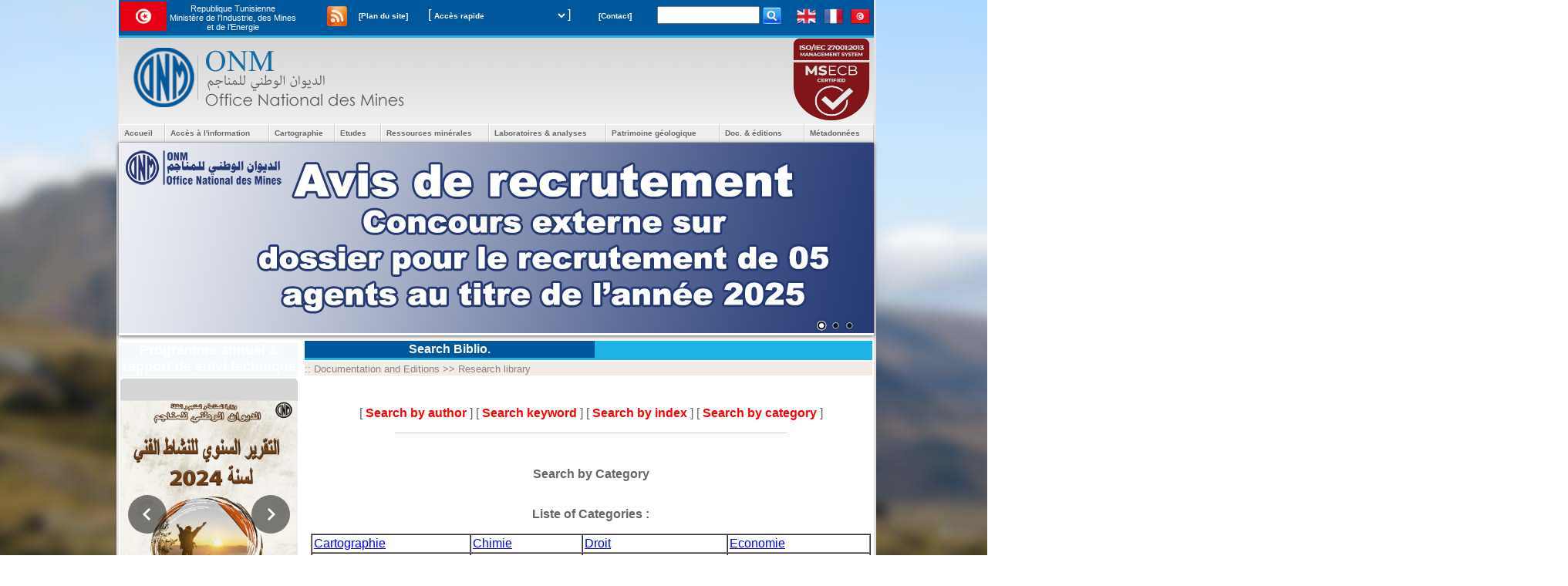

--- FILE ---
content_type: text/html; charset=UTF-8
request_url: https://www.onm.nat.tn/fr/index.php?p=notices&findtype=categorie&motscles=57
body_size: 17360
content:
<!DOCTYPE html PUBLIC "-//W3C//DTD XHTML 1.0 Strict//EN" "http://www.w3.org/TR/xhtml1/DTD/xhtml1-strict.dtd">
<html xmlns="http://www.w3.org/1999/xhtml" xmlns:og="http://opengraphprotocol.org/schema/" xmlns:fb="http://www.facebook.com/2008/fbml" >
    <head>
<meta http-equiv="Content-Type" content="text/html"; charset="utf-8"/>	
		
        <meta http-equiv="Content-Language" content="fr" />
        <meta name="Author" content="ONM" />
        <meta name="Category" content="Mines" />
        <meta name="Copyright" content="ONM" />
        <meta name="Description" content="office,onm,national,mines,geologie,patrimoine,cartographie,laboratoire,tunisie,sol,sous-sol,investissement,valorisation,analyse,chimique,sondage,carte,تونس,ديوان,مناجم,جيولوجيا,مختبر
" />

        <meta name="Keywords" content="office,onm,national,mines,geologie,patrimoine,cartographie,laboratoire,tunisie,sol,sous-sol,investissement,valorisation,analyse,chimique,sondage,carte,تونس,ديوان,مناجم,جيولوجيا,مختبر
" />
        <meta name="robots" content="all" />
<meta name="language" content="fr, en, ar" />
<meta name="Publisher" content="ONM" />
<meta property="article:tag" content="laboratoire" /><meta property="article:tag" content="laboraoire" />
     <meta property="article:tag" content="patrimoine" /><meta property="article:tag" content="patrimoine" />
     <meta property="article:tag" content="geologie" />
     <meta property="article:tag" content="Géologie" /><meta property="article:section" content="geologie" />   
<meta http-equiv="Content-Type" content="text/html; charset=UTF-8" />
<meta property="og:title" content="office National des Mines" />
<meta property="og:url" content="www.onm.nat.tn" />
        <title>Office National Des Mines</title>
        <link rel="stylesheet" href="../css/lightbox.css" type="text/css" />
	<link rel="stylesheet" href="my-slider.css" type="text/css" />
	<script src="ism-2.2.min.js"></script>
        <link rel="stylesheet" href="new/styles.css" type="text/css" />
<link href="new/cssbox.css" rel="stylesheet">
        <link rel="stylesheet" href="new/default/default.css" type="text/css" media="screen" />
        <link rel="stylesheet" href="new/nivo-slider.css" type="text/css" media="screen" />
		<link rel="stylesheet" href="../css/my-slider.css" type="text/css" media="screen" />
		<link rel="stylesheet" href="../css/slider.css" type="text/css" media="screen" />
        <link href="favicon.ico" rel="icon" type="image/x-icon" />
        <link rel="alternate" type="application/rss+xml" title="Flux RSS ONM" href="http://www.onm.nat/fr/flux_rss_onm.xml" />  
        <!--[if lt IE 9]><script src="http://ie7-js.googlecode.com/svn/version/2.1(beta4)/IE9.js"></script><![endif]-->
        <!--[if lte IE 6]><script src="js/ie6/warning.js"></script><script>window.onload=function(){e("js/ie6/")}</script><![endif]-->
        <script type="text/javascript" src="http://maps.google.com/maps/api/js?sensor=true"></script>
        <script type="text/javascript" src="http://ajax.googleapis.com/ajax/libs/jquery/1.7.1/jquery.min.js"></script>
        <script type="text/javascript" src='pages/javascripts-generals.js'></script> 
        <script type="text/javascript" src='pages/pagination.js'></script> 
		<script type="text/javascript" src='../js/ism-2.2.min.js'></script>
        <script type="text/javascript" src='pages/mouse.js'></script> 
        <script type="text/javascript" src='jquery-ui-i18n.js'></script> 
        <script type="text/javascript" src='jquery-ui.js'></script>
		<script type="text/javascript" src='../js/slider.js'></script>
		<script defer crossorigin="anonymous" src="//f0.iafcertsearch.org/marks/p/iaf-cs-mark.js?id=d67b2292-f977-581f-83fe-dcf9c0196d94"></script>
					
		<script type="text/javascript">
            var geocoder;
            var map;
            var marker;
            var map_Latlng = new google.maps.LatLng();
            var marker_LatLng= new google.maps.LatLng();
            var geocoder = new google.maps.Geocoder();
            function initialize() {
                map_Latlng = new google.maps.LatLng(36.847513,10.208717);
                marker_LatLng = new google.maps.LatLng(36.847513,10.208717);
                createmap();
            }
            function createmap(){
                var myOptions = {
                    zoom : 16,
                    mapTypeId: google.maps.MapTypeId.ROADMAP,
                    center: marker_LatLng
                }
                map = new google.maps.Map(document.getElementById("map_canvas"), myOptions);
                marker =  new google.maps.Marker({position: marker_LatLng, map: map,title:"4 Chemins Travel "});
                google.maps.event.addListener(map, 'click', function(event) {placeMarker(event.latLng);});
            }
            function placeMarker(location){
                marker.setPosition(location);
            }
            $(document).ready(function() {
                initialize();
            });
        </script>
			

        <script type="text/javascript" src="new/jquery.js"></script>
        <script type="text/javascript" src="new/scripts.js"></script>
        <!--[if gte IE 5.5]>
        <script src="new/ie.js" type="text/JavaScript"></script>
        <![endif]-->
        <script type="text/javascript" src="../js/functions.js"></script>
         <script type="text/javascript" src="js/jquery.zoomooz.min.js"></script>
        
        
    </head>
    <body style="margin:0px;padding:0px;overflow-x: hidden;">
	
	
	
	
	        <div style="position:fixed;z-index:1;">
            <img src="new/bg.jpg" style="z-index: -999;min-height: 100%;min-width: 1680px;width: 100%;height: auto;position: fixed;top: 0;left: 0;border:0;" alt="" />
        </div>
        <div style="position:relative;z-index:1;width:979px;text-align: center; left: 50%;margin-left: -489px;">
            <table cellspacing="0" cellpadding="0" class="tblM0S0" style="width:979px;border-bottom: 0px solid #E3E3E3 ;border-top: 0px solid #E3E3E3 ;border-left: 3px solid #E3E3E3 ;border-right: 3px solid #E3E3E3 ;background:#ffffff;text-align: left;">
                <tr> 
                <td style="background-color: #00589c;height:38px;border-bottom:3px solid #1fb3e3;text-align:left;margin:0px; ">
                 
                 <table width="100%">
                 <tr><td><img src="images/drapeauTN.png" height="38px" width="60px" alt="tunisie"/></td><td style="color:#FFFFFF; text-align:center; font-size:11px; font-family:Arial, Helvetica, sans-serif;">Republique Tunisienne <br />
Ministère de l'Industrie, des Mines et de l’Energie<br/></td></tr>
                 </table>
                 
                 
                 </td>
                    <td style="background-color: #00589c;height:38px;border-bottom:3px solid #1fb3e3;text-align:right;margin:0px;" >  
                        <ul id="lngmenu" style="padding-top:5px">
                            <li><a href="../ar/index.php"><img src="new/flag_tn.png" style="border:0;" alt="arabe" /></a></li>
                            <li><a href="../fr/index.php"><img src="new/flag_fr.png" style="border:0;" alt="francais" /></a></li>
                            <li><a href="../en/index.php"><img src="new/flag_en.png" style="border:0;" alt="anglais" /></a></li>
                        </ul>
                        <div style="float:right;font: bold 10px/22px Verdana, Arial, Helvetica, sans-serif;vertical-align: top;color:#ffffff;padding:2px;padding-left:5px; padding-right:10px;"> 
                            <form action="index.php" method="get" style="margin:0;padding:0;" >
                                <div>
                                    <input type="hidden" name="p" value="find" />
                                    <input type="text" name="q" size="15" style="margin:0;padding:0;height:19px;display:inline;"></input> 
                                    <input type="submit" value="" style="background:url('new/search.png');border:0px solid red;color:#072342;width:25px;height:23px;cursor:pointer;margin:0;padding:0;display:inline;vertical-align:top;"></input> 
                                </div>
                            </form>
                        </div>
                        
                        <a href="flux_rss_onm.xml">
                           <img src="images/rss.png"  alt="Flux RSS ONM" style="border:0; width:30px;height:30px;"  title="Flux RSS ONM" />
                        </a>
                        <ul id="menutop">
                            <li><a href="index.php?p=map">[Plan du site]</a></li>
                            <li style="width:210px;">[<select class="selectquicklinks" name="select" size="1" onchange="location.href=this.options[this.selectedIndex].value;" style="border:0px;background:#00589C;color:#ffffff;font: bold 10px/22px Verdana, Arial, Helvetica, sans-serif;">
                                    <option value="index.php?p=map">Accès rapide</option>
                                    <option value="index.php?p=map">Plan du site</option>
                                    <option value="index.php">Accueil</option>
                                    <option value="index.php?p=intro">&nbsp;&nbsp;&nbsp;&nbsp;&nbsp;&nbsp;&nbsp;&nbsp;Présentation</option>
                                    <option value="index.php?p=chiffre">&nbsp;&nbsp;&nbsp;&nbsp;&nbsp;&nbsp;&nbsp;&nbsp;Chiffres 
                                        clés</option>
                                    <option value="index.php?p=carto">Cartographie</option>
                                    <option value="index.php?p=ctg">&nbsp;&nbsp;&nbsp;&nbsp;&nbsp;&nbsp;&nbsp;&nbsp;Cartographie 
                                        géologique</option>
                                    <option value="index.php?p=ctbase">&nbsp;&nbsp;&nbsp;&nbsp;&nbsp;&nbsp;&nbsp;&nbsp;&nbsp;&nbsp;&nbsp;&nbsp;&nbsp;&nbsp;&nbsp;&nbsp;De 
                                        base</option>
                                    <option value="index.php?p=ctsynthese">&nbsp;&nbsp;&nbsp;&nbsp;&nbsp;&nbsp;&nbsp;&nbsp;&nbsp;&nbsp;&nbsp;&nbsp;&nbsp;&nbsp;&nbsp;&nbsp;De 
                                        synthèse</option>
                                    <option value="index.php?p=ctthematique">&nbsp;&nbsp;&nbsp;&nbsp;&nbsp;&nbsp;&nbsp;&nbsp;Cartographie 
                                        thématique</option>
                                    <option value="index.php?p=ctthsubstance">&nbsp;&nbsp;&nbsp;&nbsp;&nbsp;&nbsp;&nbsp;&nbsp;&nbsp;&nbsp;&nbsp;&nbsp;&nbsp;&nbsp;&nbsp;&nbsp;Substances 
                                        utiles</option>
                                    <option value="index.php?p=ctthrisquen">&nbsp;&nbsp;&nbsp;&nbsp;&nbsp;&nbsp;&nbsp;&nbsp;&nbsp;&nbsp;&nbsp;&nbsp;&nbsp;&nbsp;&nbsp;&nbsp;Risques 
                                        Naturels</option>
                                    <option value="index.php?p=ctthgravmetrie">&nbsp;&nbsp;&nbsp;&nbsp;&nbsp;&nbsp;&nbsp;&nbsp;&nbsp;&nbsp;&nbsp;&nbsp;&nbsp;&nbsp;&nbsp;&nbsp;Gravimétrie</option>
                                    <option value="index.php?p=ctthgeochimie">&nbsp;&nbsp;&nbsp;&nbsp;&nbsp;&nbsp;&nbsp;&nbsp;&nbsp;&nbsp;&nbsp;&nbsp;&nbsp;&nbsp;&nbsp;&nbsp;Géochimie</option>
                                    <option value="index.php?p=etudg">Etudes</option>
                                    <option value="index.php?p=coupg">&nbsp;&nbsp;&nbsp;&nbsp;&nbsp;&nbsp;&nbsp;&nbsp;Coupes 
                                        géologiques</option>
                                    <option value="index.php?p=biost">&nbsp;&nbsp;&nbsp;&nbsp;&nbsp;&nbsp;&nbsp;&nbsp;Biostratigraphie</option>
                                    <option value="index.php?p=geophysique">&nbsp;&nbsp;&nbsp;&nbsp;&nbsp;&nbsp;&nbsp;&nbsp;Géophysique</option>
                                    <option value="index.php?p=geochimie">&nbsp;&nbsp;&nbsp;&nbsp;&nbsp;&nbsp;&nbsp;&nbsp;Géochimie</option>
                                    <option value="index.php?p=sondages">&nbsp;&nbsp;&nbsp;&nbsp;&nbsp;&nbsp;&nbsp;&nbsp;Sondages</option>
                                    <option value="index.php?p=geodetail">&nbsp;&nbsp;&nbsp;&nbsp;&nbsp;&nbsp;&nbsp;&nbsp;Géologie 
                                        de détail</option>
                                    <option value="index.php?p=ressourcesmin">Ressources minérales</option>
                                    <option value="index.php?p=indminier">&nbsp;&nbsp;&nbsp;&nbsp;&nbsp;&nbsp;&nbsp;&nbsp;Substances 
                                        minières</option>
                                    <option value="index.php?p=rochesind">&nbsp;&nbsp;&nbsp;&nbsp;&nbsp;&nbsp;&nbsp;&nbsp;Roches 
                                        Industrielles</option>
                                    <option value="index.php?p=codeminier">&nbsp;&nbsp;&nbsp;&nbsp;&nbsp;&nbsp;&nbsp;&nbsp;Code 
                                        minier</option>
                                    <option value="index.php?p=permism">&nbsp;&nbsp;&nbsp;&nbsp;&nbsp;&nbsp;&nbsp;&nbsp;Titres 
                                        miniers</option>
                                    <option value="#">Laboratoires et analyses</option>
                                    <option value="index.php?p=laboratoire">&nbsp;&nbsp;&nbsp;&nbsp;&nbsp;&nbsp;&nbsp;&nbsp;Les 
                                        laboratoires</option>
                                    <option value="index.php?p=larayonx">&nbsp;&nbsp;&nbsp;&nbsp;&nbsp;&nbsp;&nbsp;&nbsp;Rayons 
                                        X</option>
                                    <option value="index.php?p=lamesection">&nbsp;&nbsp;&nbsp;&nbsp;&nbsp;&nbsp;&nbsp;&nbsp;Lames 
                                        Minces</option>
                                    <option value="index.php?p=usinep">&nbsp;&nbsp;&nbsp;&nbsp;&nbsp;&nbsp;&nbsp;&nbsp;Usine 
                                        pilote</option>
                                    <option value="index.php?p=patrimoine">Patrimoine géologique</option>
                                    <option value="index.php?p=musee">&nbsp;&nbsp;&nbsp;&nbsp;&nbsp;&nbsp;&nbsp;&nbsp;Musée</option>
                                    <option value="index.php?p=grottes">&nbsp;&nbsp;&nbsp;&nbsp;&nbsp;&nbsp;&nbsp;&nbsp;Grottes 
                                        karstiques</option>
                                    <option value="index.php?p=circuitgeo">&nbsp;&nbsp;&nbsp;&nbsp;&nbsp;&nbsp;&nbsp;&nbsp;Circuit 
                                        géotouristiques</option>
                                    <option value="index.php?p=documentation">Doc. &amp; éditions</option>
                                    <option value="index.php?p=notices&amp;findtype=categorie&amp;motscles=15">&nbsp;&nbsp;&nbsp;&nbsp;&nbsp;&nbsp;&nbsp;&nbsp;Recherche 
                                        Bibliographique</option>
                                    <option value="index.php?p=editions">&nbsp;&nbsp;&nbsp;&nbsp;&nbsp;&nbsp;&nbsp;&nbsp;Les 
                                        éditions</option>
                                    <option value="index.php?p=bdonnes">&nbsp;&nbsp;&nbsp;&nbsp;&nbsp;&nbsp;&nbsp;&nbsp;Bases 
                                        de données</option>
                                    <option value="index.php?p=metadn">Métadonnées</option>
                                </select>]</li>
                            <li><a href="index.php?p=contact">[Contact]</a></li>
                        </ul>
                    </td>
                </tr>
                <tr style="vertical-align: middle;background-color: #f5f5f5;height:110px;background-image:url(new/gradient.jpg);"> 
                    <td style="padding-left:15px" colspan="2"><div style="float:left; width:50%"><img src="new/logo.png" alt="" /></div>
					
					<div style="float:left;width:50%;text-align:right;"><a href="https://iafcertsearch.org/r/b/d67b2292-f977-581f-83fe-dcf9c0196d94" target="_blank"><img style="margin-right:5px;" src="new/ISO_27001.png" height="108" width="100" /></a></div>
                        <!--<a href="http://www.onm.nat.tn/fr/index.php?p=concours">
                            <img src="pages/nouveautes/recrutement.gif" alt="" /></a> -->
                            
                            <!--<a href="index.php?p=afficheReport">
                            <img src="images/2jrm-notifier-report.gif" alt="" />
                            </a>  
                            
                            <a href="../files/avis-AO-012015-fr.pdf">
                            <img src="images/avis-ao-01015-fr.gif" alt=""  />
                            </a> 
                            
                            <a href="index.php?p=affiche-geol">
                            <img src="images/11_jrne_geol_notifier.gif" width="198px" alt="" />
                            </a> 
                            
                            
                            <a href="http://www.onm.nat.tn/files/concours/avis-recrutement-2015.pdf" target="_blank">
                            <img src="images/recrutement-2015-fr.gif" alt="" />
                            </a>-->
                            
                        



						
                            
                        <!--<div style="float:right;position:relative;top:15px;margin-right:5px;"> 
                            
							<table class="tblM3S3" style="background-color: #FAFAFA;border:1px dashed #1fb3e3;">
                                <tr> 
                                    <td style="text-align:right;text-align:center;font:11px tahoma;"> 
                                        <img src="new/login.png" alt="" /></td>
                                    <td style="text-align: center;">
                                        <table style="text-align:right;font: bold 10px/22px Verdana, Arial, Helvetica, sans-serif;border:0; height:100%;" >
                                            <tr> 
                                                <td> utilisateur </td>
                                                <td > <input type="text" size="20" value="" name="user" style="background:#EDEDED;border:0px solid #586A7C;color:#00589C;"/> 
                                                </td>
                                                <td rowspan="2"> <input type="submit" value="" style="background:url('new/logbtn.png');border:0px;color:#072342;width:64px;height:64px;cursor:pointer;"/> 
                                                </td>
                                            </tr>
                                            <tr> 
                                                <td> mot de passe </td>
                                                <td> <input type="password" size="20" name="pass" style="background:#EDEDED;border:0px solid #586A7C;color:#00589C;"/> 
                                                </td>
                                            </tr>
                                        </table></td>
                                </tr>
                            </table>
                        </div>--></td>
                </tr>
                <tr> 
                    <td colspan="2"> <ul id="navmenu">
                            <li style="width:60px"><a href="index.php">Accueil</a> 
                                <ul>
                                    <li><a href="index.php?p=intro">Présentation</a></li>
                                    <li><a href="index.php?p=organigramme">Organigramme de l'ONM</a></li>
									
										<!--<li><a href="index.php?p=GBO">Gestion du budget par objectifs</a></li>-->
                                    <li><a href="index.php?p=chiffre">Chiffres clés</a></li>
                                </ul>
                            </li>
							
							
							
							<li style="width:135px"><a href="index.php?p=information">Accès à l'information</a>
									<ul>
                                            <li><a href="index.php?p=cadrejuridique">Cadre Juridique</a></li>
                                            <li><a href="../files/guidear.pdf" target=_blank>Guide d'accès à l'information</a></li>
                                            <!-- <li><a href="../files/info.pdf" target=_blank>Chargé de la Cellule</a></li>-->
											<li><a href="../files/info.pdf" target=_blank>Chargé de la Cellule</a>
                                            <li><a href="index.php?p=formulairesacces">Les formulaires</a></li>
					    
                        
                        <li><a href="index.php?p=GBO">Budget Office National des Mines</a></li>
                        
                        <li><a href="index.php?p=rapportsacces">Les rapports</a></li>
					    <li><a href="../files/Listeprix.pdf" target=_blank>Prestations</a></li>
                                        </ul>
										</li>
							
							
							
                            <li style="width:85px"><a href="#">Cartographie</a> 
                                <ul>
                                    <li><a href="index.php?p=ctg">Cartographie géologique ></a> 
                                        <ul>
                                            <li><a href="index.php?p=ctbase">De base</a></li>
                                            <li><a href="index.php?p=ctsynthese">De synthèse</a></li>
                                        </ul>
                                    </li>
                                    <li><a href="index.php?p=ctthematique">Cartographie thématique ></a> 
                                        <ul>
                                            <li><a href="index.php?p=ctthsubstance">Substances utiles</a></li>
                                            <li><a href="index.php?p=ctthrisquen">Risques Naturels</a></li>
                                            <li><a href="index.php?p=ctthgravmetrie">Gravimétrie</a></li>
                                            <li><a href="index.php?p=ctthgeochimie">Géochimie</a></li>
                                        </ul>
                                    </li>
                                </ul>
                            </li>
                            <li style="width:60px"><a href="index.php?p=etudg">Etudes</a> 
                                <ul>
                                    <li><a href="index.php?p=coupg">Coupes géologiques</a></li>
                                    <li><a href="index.php?p=biost">Biostratigraphie</a></li>
                                    <li><a href="index.php?p=geophysique">Géophysique</a></li>
                                    <li><a href="index.php?p=geochimie">Géochimie</a></li>
                                    <li><a href="index.php?p=sondages">Sondages</a></li>
                                    <li><a href="index.php?p=geodetail">Géologie de détail</a></li>
                                </ul>
                            </li>
                            <li style="width:140px"><a href="index.php?p=ressourcesmin">Ressources minérales</a> 
                                <ul>
                                    <li><a href="index.php?p=indminier">Substances minières</a></li>
                                    <li><a href="index.php?p=rochesind">Roches Industrielles</a></li>
                                    <li><a href="index.php?p=codeminier">Code minier</a></li>
                                    <li><a href="index.php?p=permism">Titres miniers</a></li>
                                </ul>
                            </li>
                            <li style="width:152px"><a href="#">Laboratoires & analyses</a> 
                                <ul>
                                    <li><a href="index.php?p=laboratoire">Les laboratoires</a></li>
                                    <li><a href="index.php?p=larayonx">Rayons X</a></li>
                                    <li><a href="index.php?p=lamesection">Lames Minces</a></li>
                                    <li><a href="index.php?p=usinep">Usine pilote</a></li>
                                </ul>
                            </li>
                            <li style="width:147px"><a href="index.php?p=patrimoine">Patrimoine géologique</a> 
                                <ul>
                                    <li><a href="index.php?p=musee">Musée</a></li>
                                    <li><a href="index.php?p=grottes">Grottes karstiques</a></li>
                                    <li><a href="index.php?p=circuitgeo">Circuits géotouristiques</a></li>
									<li><a href="index.php?p=geo_park">Géoparc du Sud-Est Tunisien</a></li>
                                </ul>
                            </li>
                            <li style="width:110px"><a href="index.php?p=documentation">Doc. &amp; éditions</a> 
                                <ul>
                                    <li><a href="index.php?p=notices&amp;findtype=categorie&amp;motscles=15">Recherche 
                                            Bibliographique</a></li>
                                    <li><a href="index.php?p=editions">Les éditions</a></li>
                                    <li><a href="index.php?p=bdonnes">Bases de données</a></li>
                                </ul>
                            </li>
                            <li style="width:90px"><a href="index.php?p=metadn">Métadonnées</a></li>
                           <!-- <li style="width:100px"><a href="http://41.224.38.194:8080/SIGM/" target="_blank">Géocatalogue</a></li>-->
							</ul>
                        </td>
                </tr>
                <tr> 
                    <td style="height:250px;" colspan="2"> <div class="slider-wrapper theme-default"> 
                            <div class="ribbon"></div>
                            <div id="slider" class="nivoSlider">
                            
							
							<a href="../files/AvisConcours2025.pdf" target=”_blank”>
                               <img src="new/AvisRecruFr2025.jpg" width="979" height="250" title="" alt="" />
                              </a>
							
							
                           <!--   <a href="../files/AVISANNULATION.pdf" target=”_blank”>
                               <img src="new/AvisAnnulationFR.jpg" width="979" height="250" title="" alt="" />
                              </a> -->
							 
							 
                                
                              <!--  <a href="index.php?p=affiche-geol" class="show"> 
                                <img src="images/banner_jrn_geol.gif" width="979" height="250" alt="" />
                                </a>   -->
                                
                              <!--  <a href="/ar/index.php?p=onm-aidmo-event" class="show"> 
                                <img src="images/onm-aidmo-event-banner.jpg" width="979" height="250" alt="" />
                                </a> -->
                                
                                <!--<a href="index.php?p=hommage_lucia_memmi" class="show"> 
                                <img src="images/hommage_lucia_memmi.jpg" width="979" height="250" alt="" />
                                </a> -->
                                
                                <!--<a href="../files/EXCURSION_DIEM.pdf" class="show"> 
                                <img src="images/excursion_diem_banner_anim.gif" width="979" height="250" alt="" />
                                </a>  -->
                                
                             <!-- <a href="index.php?p=affiche-6eme-col-patrimoine-geologique" class="show"> 
                                <img src="images/banner_6eme_colloque_patrimoine_geol.jpg" width="979" height="250" alt="" />
                                </a>  -->
                            
                         <!--   <a href="index.php?p=affiche-12-eme-journee-geologie-tunisienne" class="show"> 
                             	<img src="images/banniere_site_web_12_jrn_geol.jpg" width="979" height="250" alt="journee geologie" />
                             </a>-->
                             
                             <!--
                             <a href="index.php?p=affiche-atelier-geoparc" class="show"> 
                             	<img src="images/atelier_geoparc_medenine.png" width="979" height="250" alt="" />
                             </a>
                              -->
                                
								<!--<a href="../files/ProgramWEGERNER.pdf" target=”_blank”>
                                <img src="new/ImageProgramWegener.jpg" width="979" height="250" title="" alt="" />
                               </a> -->

								
								<!--<a href="../files/GEOPARC.pdf" target=”_blank”>
                               <img src="new/AVISGEOPARCFR.jpg" width="979" height="250" title="" alt="" />
                              </a>-->
								
								
								<!--<a href="../files/ListeFinaleTopograhe.pdf" target=”_blank”>
                               <img src="new/LFTOPOFR.jpg" width="979" height="250" title="" alt="" />
                              </a>-->
								
								
								<!--<a href="../files/ListeTopographe.pdf" target=”_blank”>
                               <img src="new/LISTETOPOFR.jpg" width="979" height="250" title="" alt="" />
                              </a>-->
								
								
								
								
							<!--	<a href="../files/ListeFinaleGeologue.pdf" target=”_blank”>
                               <img src="new/listeFinaleGeologuefr.jpg" width="979" height="250" title="" alt="" />
                              </a>-->
								
								
								<!--<a href="../files/AVISListeING.pdf" target=”_blank”>
                               <img src="new/AVISINGENIEURfr.jpg" width="979" height="250" title="" alt="" />
                              </a>-->
								
								
						
								
							<!--	<a href="../files/AvisTOPO.pdf" target=”_blank”>
                               <img src="new/AvisTOPOFR.jpg" width="979" height="250" title="" alt="" />
                              </a>
								
								
								<a href="../files/ListeFinale.pdf " target=”_blank”>
                                <img src="new/ListeFinalefr.jpg" width="979" height="250" title="" alt="" />
                              </a>-->

								
								<!--<a href="../files/Avisconcours.pdf" target=”_blank”>
                                <img src="new/RecruFR.jpg" width="979" height="250" title="" alt="" />
                              </a>-->

								
								
	                           <!--<a href="../files/avisRecru.pdf" target=”_blank”>
                               <img src="new/AvisFR.jpg" width="979" height="250" title="" alt="" />
                              </a>-->
						
								
								
								<!--<a href="index.php?p=wegener-assembly">
                                <img src="new/banner_wegener_onm.jpg" width="979" height="250" title="" alt="" />
                            </a> -->



<!--<a href="index.php?p=gestion-patrimoine" id="banner">
      <img src="new/gestion_patrimoine_onm.jpg" width="979" height="250" title="" alt="" />
                            </a>-->



                            
                           <!-- <a href="index.php?p=concours">
                                <img src="new/recrutement.jpg" width="979" height="250" title="" alt="" />
                            </a>-->
								
								<!--<a href="#">
                                <img src="new/atelier_sub_utiles.jpg" width="979" height="250" title="Substances utiles & roches industrielles :  Réalité et perspectives" alt="" />
                            </a>-->
							
								<!--<a href="index.php?p=2020">
                                <img src="new/report.jpg" width="979" height="250" title="Report du sommet monidal charophytes &lt;h3&gt; TUNIS 2020 &lt;/h3&gt;" alt="" />
                            </a>-->
								<a href="index.php?p=opportunite_invest1" class="show"> 
                                    <img src="new/slide1.jpg" width="979" height="250" title="&lt;h3&gt;Découvrez les richesses de la Tunisie &lt;/h3&gt; Cliquez ici pour découvrir les richesses de la Tunisie à travers nos rapports" alt="" /> 
                                </a> 
                                <a href="index.php?p=opportunite_invest"> <img src="new/slide2.jpg" width="979" height="250" title="&lt;h3&gt;Opportunités d'investissement &lt;/h3&gt;  Découvrez les opportunités d'investissement en Tunisie" alt="Opportunités d'investissement" /> 
                                </a> 
                                <!--<a href="index.php?p=cons_tunisien"> <img src="new/slide4.jpg" width="979" height="250" title="&lt;h3&gt; Consommons-tunisien  &lt;/h3&gt;  1ère édition des journées nationales" alt="Consommons-tunisien" /> 
                                </a>-->
                                
                            
                              
                                <!--<a href="pages/nouveautes/code_minier.pdf"> 
                                <img src="new/slide3.jpg" width="979" height="250" title="&lt;h3&gt;Code minier Loi n°2003-30 du 28 avril 2003) &lt;/h3&gt;  Découvrez le code minier qui a pour but d’encourager l’activité de recherche et d’exploitation minière." alt="" /> 
                                </a>  -->
                                
                                </div>
                        </div>
                        <div class="clear"></div></td>
                        <!--<tr><td colspan="3" height="30" bgcolor="#00589c" valign="middle" style="color:#FFF;vertical-align:central"> <marquee id="onm" onmouseover="getElementById('onm').stop();" onmouseout="getElementById('onm').start();" style="color:#FFF;" behavior="scroll" direction="right"><b>Nouveautés : <a style="color:#FFF" href="../files/Programme_2022.pdf" target="_blank" >Programme technique 2022</a> |
        <a style="color:#FFF" href="../files/Rapport_activites_techniques_2021.pdf" target="_blank">Rapport d'activités 2021</a> | <a style="color:#FFF" href="index.php?p=geo_park">Projet Geopark Sud-Est Tunisien</a></b></marquee></td></tr>
                </tr>-->
               
               
               
         
               
                
                
                
                
                
               
                
                
                <tr style="vertical-align: top;"> 
                    <td style="width:200px;padding-top:5px;padding-bottom:15px;">
                        <table class="tblM0S0">
                            <tr> 
                               <!--<td style="background-color:#00589c ;border-bottom:3px solid #1fb3e3;color:#ffffff;text-align:center; width:200px;"> 
                                   <a href="http://41.224.38.194/pmb/opac_css/?database=bibli" class="blink_me" style="color:yellow" target="_blink"><b>Consultation de la base de données documentaires</b></a> </td>
                            </tr>
                            
                            <tr> 
                                <td style="border-bottom:3px solid #1fb3e3;font:11px tahoma;"> 
        <a href="http://41.224.38.194/pmb/opac_css/?database=bibli" target="_blank"><img height="230" width="230" src="new/pmb.png" title="Documentation & Bases de Données" alt="Documentation & Bases de Données" dir="rtl" /></a><!DOCTYPE html>
<html>
<head>

<style>
#news .hcg-slide-container {
	width: 230px;
	height: 290px;
}
.hcg-slider {
	text-align: center;
	font-family: Arial, Helvetica, sans-serif;
}
.hcg-slide-container {
	max-width: 100%;
	display: inline-block;
	position: relative;
}
.hcg-slides {
	display: none;
	text-align: center;
	overflow: hidden;
}
.hcg-slides img {
	width: 230px;
	height: 290px;
	display: inline-block;
	border-radius: 5px;
	border: solid 1px #a0a0a0;
	vertical-align: middle;
}
.hcg-slide-text {
	color: #ffffff;
	font-size: 14px;
	padding: 3px 5px;
	position: absolute;
	bottom: 0;
	border-radius: 5px;
	left: 50%;
	text-align: center;
	text-shadow: 0 0 2px #000;
	background-color: rgba(255,255,255,0.30);
	display: inline-block;
	transform: translate(-50%, -5px);
}
.hcg-slide-dot-control {
	margin-top: 10px;
	text-align: center;
}
.hcg-slide-dot {
	cursor: pointer;
	height: 13px;
	width: 13px;
	margin: 0 2px;
	background-color: #bbb;
	border-radius: 50%;
	display: inline-block;
}
.hcg-slide-dot.dot-active {
	background-color: #717171;
}
/************CSS Animation***********/

.animated { 
	animation-name: fadeIn; 
	animation-duration: 1s;
}
@keyframes fadeIn {
	0% {
		opacity: 0;
	}
	100% {
		opacity: 1;
	}
}
.fadeIn {
	animation-name: fadeIn;
}


</style>
</head>
<body>
<div id="news" class="hcg-slider">
<div class="hcg-slide-container">
	<div class="hcg-slider-body">
		<a class="hcg-slides animated" href="../files/activités ONM 2020.pdf" target="_blank" style="display:block">
			
			<img src="https://www.html-code-generator.com/images/slider/1.png" alt="image 1">
			
		</a>
	</div>
</div>
<div class="hcg-slide-dot-control"></div>
</div>


<script>
(function(){
//If you want to include more images, add the link name and URL of the image in the array list below.
	let images_list = [
		{"url":"new/programme_2022.png","name":"Programme technique 2022","link":"../files/Programme_2022.pdf"},
		{"url":"new/couverture_suivi_2021_Finale.png","name":"Rapport d'activités 2021","link":"../files/Rapport_activites_techniques_2021.pdf"},
		/*{"url":"new/couverture_suivi_2020_finale.png","name":"Rapport d'activités 2020","link":"../files/activités ONM 2020.pdf"},
		{"url":"new/programme2021.png","name":"Programme technique 2021","link":"../files/Programme_ 202114122020-VF.pdf"},*/
		{"url":"new/instance_info.png","name":"Les responsables de l'accès à l'information","link":"../files/info.pdf"},
		/*{"url":"new/couverture 2019 finale 1.jpg","name":"Rapport de suivi des activités Techniques 2019","link":"../files/تقرير المتابعة السنوي للنشاط الفني- 2019.pdf"},
		*/{"url":"new/proposition.jpg","name":"Projet Geopark Sud-Est Tunisien","link":"index.php?p=geo_park"},
		
	];

	let slider_id = document.querySelector("#news");

	// append all images
	let dots_div = "";
	let images_div = "";
	for (let i = 0; i < images_list.length; i++) {
		// if no link without href="" tag
		let href = (images_list[i].link == "" ? "":' href="'+images_list[i].link+'"');
		images_div += '<a'+href+' target="_blank" class="hcg-slides animated"'+(i === 0 ? ' style="display:block"':'')+'>'+
						'<img src="'+images_list[i].url+'" alt="'+images_list[i].name+'">'+
						'<span class="hcg-slide-text">'+images_list[i].name+'</span>'+
					 '</a>';
		dots_div += '<span class="hcg-slide-dot'+(i === 0 ? ' dot-active':'')+'" data-id="'+i+'"></span>';
	}
	slider_id.querySelector(".hcg-slider-body").innerHTML = images_div;
	slider_id.querySelector(".hcg-slide-dot-control").innerHTML = dots_div;

	let slide_index = 0;

	let images = slider_id.querySelectorAll(".hcg-slides");
	let dots = slider_id.querySelectorAll(".hcg-slide-dot");
	function showSlides() {
		if (slide_index > images.length-1) {
			slide_index = 0;
		}
		if (slide_index < 0) {
			slide_index = images.length-1;
		}
		for (let i = 0; i < images.length; i++) {
			images[i].style.display = "none";
			dots[i].classList.remove("dot-active");
			if (i == slide_index) {
				images[i].style.display = "block";
				dots[i].classList.add("dot-active");
			}
		}
	}

	function dot_click(event) {
		slide_index = event.target.dataset.id;
		showSlides();
	}

	for (let i = 0; i < dots.length; i++) {
		dots[i].addEventListener("click", dot_click, false);
	}
	setInterval(function(){
		slide_index++;
		showSlides();
	}, 5000);

})();

</script>

</body>
</html>
                                </td>-->
                            </tr>
                            
							
							
							<tr>
<td style="background-color: #00589c;border-bottom:3px solid #1fb3e3;text-align:right;color:#ffffff;text-align:center; font-size:18px;" class="blink_me"><b>Programme annuel & rapport de suivi technique</b> </td>
                            </tr>
                            <tr style="border-bottom:3px solid #1fb3e3;font:11px tahoma;height:295px;">
							<td style="border-bottom:3px solid #1fb3e3;font:11px tahoma;height:295px;">
							
							<div class="ism-slider" data-play_type="loop" data-interval="3000" id="news">
  <ol>
    <!--<li>
      <a class="ism-caption ism-caption-0" href="../files/Programme_2022.pdf" target="_blank"><img src="new/programme_2022.png">
      Programme technique 2022</a>
    </li>
    <li>
      <a class="ism-caption ism-caption-0" href="../files/Rapport_activites_techniques_2021" target="_blank"><img src="new/couverture_suivi_2021_Finale.png">
      Rapport d'activités 2021</a>
    </li>-->
	
	<li>
      <a href="../files/Programmes_2026.pdf" target="_blank">
		<img src="new/Couverture_2026.jpg" width="230" height="295" title="Programmes Techniques 2026" alt="Programmes Techniques 2026" dir="ltr" /></a>
      <div class="ism-caption ism-caption-0">Programmes Techniques 2026</div>
    </li>
	
	
	<li>
      <a href="../files/Rapp_Suivi_2024.pdf" target="_blank">
		<img src="new/Rapp_Suivi_2024.jpg" width="230" height="295" title="Rapport d'activités 2024" alt=" Rapport d'activités 2024" dir="ltr" /></a>
      <div class="ism-caption ism-caption-0"> Rapport d'activités 2024</div>
    </li>
	
	
	
	<!--   <a href="../files/Programmes_2025.pdf" target="_blank">
		<img src="new/Couverture_2025.jpg" width="230" height="295" title="Programmes Techniques 2025" alt="Programmes Techniques 2025" dir="ltr" /></a>
      <div class="ism-caption ism-caption-0">Programmes Techniques 2025</div>
    </li>-->

	
	
	<!--<li>
      <a href="../files/Rapp_Suivi_2023.pdf" target="_blank">
		<img src="new/Rapp_Suivi_2023.jpg" width="230" height="295" title="Rapport d'activités 2023" alt=" Rapport d'activités 2023" dir="ltr" /></a>
      <div class="ism-caption ism-caption-0"> Rapport d'activités 2023</div>
    </li>-->

	
	
	<!--<li>
      <a href="../files/Programme_2024.pdf" target="_blank">
		<img src="new/Couverture_2024.jpg" width="230" height="295" title="Programmes Techniques 2024" alt="Programmes Techniques 2024" dir="ltr" /></a>
      <div class="ism-caption ism-caption-0">Programmes Techniques 2024</div>
    </li>-->

	
	  <!--li>
      <a href="../files/Rapport_activites_techniques_2022.pdf" target="_blank">
		<img src="new/couverture_suivi_2022_Finale.png" width="230" height="295" title="Rapport d'activités 2022" alt="Rapport d'activités 2022" dir="ltr" /></a>
      <div class="ism-caption ism-caption-0">Rapport d'activités 2022</div>
    </li>
	
	
	
	
	<li>
      <a href="../files/Programme_2023.pdf" target="_blank">
		<img src="new/couverture_2023.jpg" width="230" height="295" title="Programme technique 2023" alt="Programme technique 2023" dir="ltr" /></a>
      <div class="ism-caption ism-caption-0">Programme technique 2023</div>
    </li>-->
	
    
    <!--<li>
      <a href="../files/Programme_2022.pdf" target="_blank">
		<img src="new/programme_2022.png" width="230" height="295" title="Programme technique 2022" alt="Programme technique 2022" dir="ltr" /></a>
      <div class="ism-caption ism-caption-0">Programme technique 2022</div>
    </li>-->
    
    
    
   <!-- <li>
      <a href="../files/Rapport_activites_techniques_2021.pdf" target="_blank">
		<img src="new/couverture_suivi_2021_Finale.png" width="230" height="295" title="Rapport d'activités 2021" alt="Rapport d'activités 2021" dir="ltr" /></a>
      <div class="ism-caption ism-caption-0">Rapport d'activités 2021</div>
    </li>-->
	
	
	
	
  </ol>
</div>
</td>
</tr>
							
							<tr> 
<td style="background-color: #00589c;border-bottom:3px solid #1fb3e3;text-align:right;color:yellow;text-align:center; font-size:18px;" class="blink_me"><b>Géocatalogue</b> </td>
                            </tr>
                            
                            <tr> 
                                <td style="border-bottom:3px solid #1fb3e3;font:11px tahoma;"> 
<a href="http://41.224.38.194:8080/SIGM/" target="_blank"> 
        <img src="new/canvas-1.png" width="230" height="476" title="Outil de recherche métadonnées" alt="Outil de recherche métadonnées" dir="rtl" /> 
        </a>
                                </td>
                            </tr>
							
							

							
							
							
							
							<tr>
                                <td style="background-color: #00589c;border-bottom:3px solid #1fb3e3;text-align:right;color:#ffffff;text-align:center; font-size:18px;" class="blink_me"><b>Appels d'Offres</b> </td>
                            </tr>
                            <tr>
                                <td style="border-bottom:3px solid #1fb3e3;font:11px tahoma;height:100px;">
								
								
						<div class="ism-slider" data-transition_type="zoom" data-play_type="loop" id="my-slider">
  <ol>
  
  
  
   <li>
      <a href="../files/AvisCCAO2025.pdf" target="_blank">
		<img src="new/avisCCFRAO2025.jpg" width="230" height="295" title="DÉSIGNATION D'UN AVOCAT OU UN CABINET PROFESSIONNEL D’AVOCATS POUR REPRÉSENTER L'ONM" alt="DÉSIGNATION D'UN AVOCAT OU UN CABINET PROFESSIONNEL D’AVOCATS POUR REPRÉSENTER L'ONM " dir="ltr" /></a>
      <div class="ism-caption ism-caption-0"> DÉSIGNATION D'UN AVOCAT OU UN CABINET PROFESSIONNEL D’AVOCATS POUR REPRÉSENTER L'ONM  </div>
    </li>
  
  
  
  
   <li>
      <a href="../files/AttributionAO012025.pdf" target="_blank">
		<img src="new/AttributionFR.jpg" width="230" height="295" title="Annonce d'attribution Marché à procédure simplifiée AO01/2025" alt="Annonce d'attribution Marché à procédure simplifiée AO01/2025 " dir="ltr" /></a>
      <div class="ism-caption ism-caption-0"> Annonce d'attribution Marché à procédure simplifiée AO01/2025  </div>
    </li>
  
  
  <li>
      <a href="../files/ANNONCEREVISEURFR.pdf" target="_blank">
		<img src="new/ANNONCEREVISEURFR.jpg" width="230" height="295" title="DESIGNATION D’UN REVISEUR COMPTABLE POUR LES EXERCICES 2025-2026-2027" alt="DESIGNATION D’UN REVISEUR COMPTABLE POUR LES EXERCICES 2025-2026-2027 " dir="ltr" /></a>
      <div class="ism-caption ism-caption-0"> DESIGNATION D’UN REVISEUR COMPTABLE POUR LES EXERCICES 2025-2026-2027  </div>
    </li>
  
  
  <!-- <li>
      <a href="../files/AVIS052024FR2.pdf" target="_blank">
		<img src="new/AO052024FR2.jpg" width="230" height="295" title="ACQUISITION DE MATERIEL INFORMATIQUE ET EQUIPEMENTS RESEAUX" alt="ACQUISITION DE MATERIEL INFORMATIQUE ET EQUIPEMENTS RESEAUX " dir="ltr" /></a>
      <div class="ism-caption ism-caption-0"> ACQUISITION DE MATERIEL INFORMATIQUE ET EQUIPEMENTS RESEAUX  </div>
    </li>-->
  
  
  
  <!-- <li>
      <a href="../files/AVIS052024FR.pdf" target="_blank">
		<img src="new/AO052024FR.jpg" width="230" height="295" title="ACQUISITION DE MATERIEL INFORMATIQUE ET EQUIPEMENTS RESEAUX" alt="ACQUISITION DE MATERIEL INFORMATIQUE ET EQUIPEMENTS RESEAUX " dir="ltr" /></a>
      <div class="ism-caption ism-caption-0"> ACQUISITION DE MATERIEL INFORMATIQUE ET EQUIPEMENTS RESEAUX  </div>
    </li>-->
  
  
  
  
  
  <!-- <li>
      <a href="../files/AVIS062024FR.pdf" target="_blank">
		<img src="new/AO062024FR.jpg" width="230" height="295" title="ACQUISITION DE MATERIEL POUR LE LABORATOIRE" alt="ACQUISITION DE MATERIEL POUR LE LABORATOIRE " dir="ltr" /></a>
      <div class="ism-caption ism-caption-0"> ACQUISITION DE MATERIEL POUR LE LABORATOIRE  </div>
    </li>
  
  
  <li>
      <a href="../files/AVIS042024FR.pdf" target="_blank">
		<img src="new/AO042024FR.jpg" width="230" height="295" title="Choix d’une compagnie d’assurance au profit de l’ONM" alt="Choix d’une compagnie d’assurance au profit de l’ONM" dir="ltr" /></a>
      <div class="ism-caption ism-caption-0">CHOIX D’UNE COMPAGNIE D’ASSURANCE</div>
    </li>-->
  
  
 <!-- <li>
      <a href="../files/AO022024FR.pdf" target="_blank">
		<img src="new/AO0222024FR.jpg" width="230" height="295" title="ACQUISITION DE MATERIEL POUR LABORATOIRE" alt="ACQUISITION DE MATERIEL POUR LABORATOIRE " dir="ltr" /></a>
      <div class="ism-caption ism-caption-0"> ACQUISITION DE MATERIEL POUR LABORATOIRE  </div>
    </li>-->
  
  
  
  <!--<li>
      <a href="../files/AVISAO012023FR.pdf" target="_blank">
		<img src="new/AVIS012023FR.jpg" width="230" height="295" title="Acquisition des tickets restaurant pour le personnel de l’ONM" alt="Acquisition des tickets restaurant pour le personnel de l’ONM " dir="ltr" /></a>
      <div class="ism-caption ism-caption-0"> ACQUISITION DES TICKETS RESTAURANT POUR LE PERSONNEL DE L’ONM </div>
    </li>

  
  <li>
      <a href="../files/Avis032023.pdf" target="_blank">
		<img src="new/AVIS032023.jpg" width="230" height="295" title="Choix d’une compagnie d’assurance au profit de l’ONM" alt="Choix d’une compagnie d’assurance au profit de l’ONM" dir="ltr" /></a>
      <div class="ism-caption ism-caption-0">CHOIX D’UNE COMPAGNIE D’ASSURANCE</div>
    </li>

  
  
  <li>
      <a href="../files/AVIS2023Fr.pdf" target="_blank">
		<img src="new/Progiciel.png" width="230" height="295" title="ACQUISITION ET MISE EN ŒUVRE D’UN PROGICIEL DE GESTION INTEGRE" alt="ACQUISITION ET MISE EN ŒUVRE D’UN PROGICIEL DE GESTION INTEGRE" dir="ltr" /></a>
      <div class="ism-caption ism-caption-0">ACQUISITION ET MISE EN ŒUVRE D’UN PROGICIEL DE GESTION INTEGRE</div>
    </li>-->
  
  
  <!--<li>
      <a href="../files/AVIS-AO-Formations-Fr.pdf" target="_blank">
		<img src="new/formations-fr.png" width="230" height="295" title="REALISATION DU PLAN DE FORMATION POUR L’ANNEE 2022" alt="REALISATION DU PLAN DE FORMATION POUR L’ANNEE 2022" dir="ltr" /></a>
      <div class="ism-caption ism-caption-0">REALISATION DU PLAN DE FORMATION POUR L’ANNEE 2022</div>
    </li>
    
    
    
    <li>
      <a href="../files/AVIS-AO-Voitures-Services-Fr.pdf" target="_blank">
		<img src="new/ao-2-voiture-admin-fr.png" width="230" height="295" title="ACQUISITION DE DEUX VOITURES DE SERVICE" alt="ACQUISITION DE DEUX VOITURES DE SERVICE" dir="ltr" /></a>
      <div class="ism-caption ism-caption-0">ACQUISITION DE DEUX VOITURES DE SERVICE</div>
    </li>
    
    
    <li>
      <a href="../files/AVIS-AO-04-2021_3-Fr.pdf" target="_blank">
		<img src="new/georadar-fr.png" width="230" height="295" title="ACQUISITION D’UN MATERIEL GEORADAR ET SES ACCESSOIRES" alt="ACQUISITION D’UN MATERIEL GEORADAR ET SES ACCESSOIRES" dir="ltr" /></a>
      <div class="ism-caption ism-caption-0">ACQUISITION D’UN MATERIEL GEORADAR ET SES ACCESSOIRES</div>
    </li> -->
    
    
  
  
  
  
  
  </ol>
</div>
  		
								
								
								
								<!--
								<a href="../files/Avis d'AO 04-2020 Francais.pdf" target="_blank">
		<img src="new/AO_materiel_lab_fr.png" width="230" height="295" title="Acquisition de matériel de laboratoire" alt="Acquisition de matériel de laboratoire" dir="ltr" /></a>
		
								<a href="../files/avis de report AO-02_2020_2eme fois_francais.pdf" target="_blank">
								<img src="new/Appel d'offres nv.png" width="230" height="295" title="Avis d'appel d'offres" alt="Avis d'appel d'offres" dir="ltr" /></a>
								<a href="../files/avis 02_2020 2ème fois francais.pdf" target="_blank">
								<img src="new/affiche1_fr.png" width="230" height="295" title="Avis d'appel d'offres" alt="Avis d'appel d'offres" dir="ltr" /></a>
								-->
                                </td>
                            </tr>
							
							
                        </table>
						
						
						
						
						
						
                        <table class="tblM0S0" >
                            <tr>
                                <td style="background-color:#00589c ;border-bottom:3px solid #1fb3e3;text-align:right;color:#ffffff;text-align:center;"> 
                                    <b>Investir en Tunisie</b> </td>
                            </tr>
                            <tr> 
                                <td style="border-bottom:3px solid #1fb3e3;font:11px tahoma;">
                                    <a href="index.php?p=opportunite_invest"><img src="new/banner_investir.gif" alt="" /></a> <br /><br />
                                    <a href="index.php?p=opportunite_invest1"><img src="new/banner_investir2.gif" alt="" /></a> 
                                </td>
                            </tr>
                        </table>
                        
                        <table class="tblM0S0" width="100%" >
                            <tr>
                                <td style="background-color:#00589c ;border-bottom:3px solid #1fb3e3;text-align:right;color:#ffffff;text-align:center;"> 
                                <b>Liens Utiles</b>
                                </td>
                            </tr>
                            <tr> 
                                <td style="border-bottom:3px solid #1fb3e3;font:11px tahoma;background-color:#CDD0D2; color:#105498 ">
                                    <ul type="disc">
                                    <li><a href="http://www.tunisie.gov.tn/" target="_blank" style="color:#105498">Portail Du Gouvernement Tunisien</a></li>
                                    <!--<li><a href="http://www.industrie.gov.tn" target="_blank" style="color:#105498">Ministère de l’industrie, de l’énérgie et des mines</a></li> -->
                                    <li><a href="http://www.tunisieindustrie.nat.tn" target="_blank" style="color:#105498">Agence de Promotion de l'Industrie et de l'Innovation</a></li>
									<li><a href="http://www.energiemines.gov.tn" target="_blank" style="color:#105498">Ministère de l'Industrie, des Mines et de l’Energie</a></li>
									<li><a href="http://www.mdici.gov.tn" target="_blank" style="color:#105498">Instance Tunisienne de l'Investissement</a></li>
                                    <li><a href="http://www.investintunisia.tn" target="_blank" style="color:#105498">Agence de promotion de l'Investissement Extérieur</a></li>
                                    </ul>
                                </td>
                            </tr>
                        </table>
                        
                        <table class="tblM0S0" width="100%" >
                            <tr>
                                <td style="background-color:#00589c ;border-bottom:3px solid #1fb3e3;text-align:right;color:#ffffff;text-align:center;"> 
                                <b>Ressources en lignes</b>
                                </td>
                            </tr>
                            <tr> 
                                <td style="border-bottom:3px solid #1fb3e3;font:11px tahoma;background-color:#CDD0D2; color:#105498">
                                <ul>
                                    <li><a href="../files/code_minier.pdf" target="_blank" style="color:#105498">Code Minier</a></li>
									<li><a href="../files/Listeprix.pdf" target="_blank" style="color:#105498">Prestations</a></li>
                                    </ul>
                                </td>
                            </tr>
                        </table>
                        
                         <table class="tblM0S0" width="100%" >
                            <tr>
                                <td style="background-color:#00589c ;border-bottom:3px solid #1fb3e3;text-align:right;color:#ffffff;text-align:center;"> 
                                <b>Sondages en ligne</b>
                                </td>
                            </tr>
                            <tr> 
                                <td style="border-bottom:3px solid #1fb3e3;font:11px tahoma;background-color:#CDD0D2; color:#105498">
                                Que pensez-vous de notre site ?<br /><form action = "/fr/index.php" method = "post" ><input type="radio" name="choix" value="1"> Excellent<br /><input type="radio" name="choix" value="2"> Très bien<br /><input type="radio" name="choix" value="3"> Bien<br /><input type="radio" name="choix" value="4"> Moyen<br />				<input type = "hidden" name = "sondage_en_cours" value = "1">
				<input type = "submit" name="go" value = "Vote">
				</form>
				<br />    <br />
	<a href="index.php?p=resultatsSondage" style="color:#00589c; font-family:Arial, Helvetica, sans-serif; font-size:12px">Voir résultats des sondages</a>
                                </td>
                            </tr>
                            <!--<tr> 
                                <td style="border-bottom:3px solid #1fb3e3;font:11px tahoma;background-color:#CDD0D2; color:#105498">
                                                                </td>
                            </tr>-->
                        </table>
                        
                        </td>
                    <td style="padding-top:5px;padding-left:5px;padding-right:0;"> 
                       <table id="table1" style="height:120px;width:100%;border:0" >
    <tr>
        <td style="height:20px;background-color:#1FB3E3;border-bottom:3px solid #1fb3e3;">		
            <table id="table2" style="background-color: #00589C;height:20px;border:0;width:376px" >
                <tr>
                    <td align="center">
                        <span style="color:#FFFFFF">
<b>Search Biblio.</b>
</span>
                    </td>
                </tr>
            </table>
        </td>
    </tr>	
    <tr >
        <td style="text-align:left ;background-color:#F4EBE4">
            <span class="h" >::
                <a href="index.php?p=documentation" class="h">Documentation and Editions</a>
<b>>>
</b> Research library</span>
        </td>
    </tr>	
    <tr>
        <td>
            <table style="border: 0px solid #00589C;height:100px;width:100%" id="table3" >
                <tr>
                    <td style="width:4px;" rowspan="3">&nbsp;</td>
                    <td>
</td>
                </tr>
                <tr>
                    <td>
                        <br />
                        <p style="text-align: center;">[ <b>
<a href="?p=notices&findtype=auteur">
<span style="color:red">Search by author</span>
</a>
</b>]
                            [ <b>
<a href="?p=notices&findtype=mots">
<span style="color:red">Search keyword</span>
</a>
</b>]
                            [ <b>
<a href="?p=notices&findtype=index">
<span style="color:red">Search by index</span>
</a>
</b>]
                            [ <b>
<a href="?p=notices&findtype=categorie">
<span style="color:red">Search by category</span>
</a>
</b>]
                        </p>
                        <p>
</p>
<p>
</p>
<hr size=1 width=70%>
<br />
                        <center>
<b>Search by Category</b>
<p>
<br />
<b>Liste of Categories :</b>
<table border=1 cellspacing=0 cellpadding=0>
<tr><tr><td style="padding:2px;">
                        <a href="index.php?p=notices&findtype=categorie&motscles=22">
<u>Cartographie</u>
</a>
</td><td style="padding:2px;">
                        <a href="index.php?p=notices&findtype=categorie&motscles=46">
<u>Chimie</u>
</a>
</td><td style="padding:2px;">
                        <a href="index.php?p=notices&findtype=categorie&motscles=34">
<u>Droit</u>
</a>
</td><td style="padding:2px;">
                        <a href="index.php?p=notices&findtype=categorie&motscles=48">
<u>Economie</u>
</a>
</td></tr><tr><td style="padding:2px;">
                        <a href="index.php?p=notices&findtype=categorie&motscles=10">
<u>Economie minière</u>
</a>
</td><td style="padding:2px;">
                        <a href="index.php?p=notices&findtype=categorie&motscles=27">
<u>Environnement</u>
</a>
</td><td style="padding:2px;">
                        <a href="index.php?p=notices&findtype=categorie&motscles=59">
<u>Formations superficielles</u>
</a>
</td><td style="padding:2px;">
                        <a href="index.php?p=notices&findtype=categorie&motscles=44">
<u>Généralités</u>
</a>
</td></tr><tr><td style="padding:2px;">
                        <a href="index.php?p=notices&findtype=categorie&motscles=12">
<u>Géochimie</u>
</a>
</td><td style="padding:2px;">
                        <a href="index.php?p=notices&findtype=categorie&motscles=36">
<u>Géographie</u>
</a>
</td><td style="padding:2px;">
                        <a href="index.php?p=notices&findtype=categorie&motscles=28">
<u>Géologie de L'ingénieur</u>
</a>
</td><td style="padding:2px;">
                        <a href="index.php?p=notices&findtype=categorie&motscles=32">
<u>Géologie générale</u>
</a>
</td></tr><tr><td style="padding:2px;">
                        <a href="index.php?p=notices&findtype=categorie&motscles=19">
<u>Géologie Marine</u>
</a>
</td><td style="padding:2px;">
                        <a href="index.php?p=notices&findtype=categorie&motscles=33">
<u>Géologie minière</u>
</a>
</td><td style="padding:2px;">
                        <a href="index.php?p=notices&findtype=categorie&motscles=21">
<u>Géologie régionale</u>
</a>
</td><td style="padding:2px;">
                        <a href="index.php?p=notices&findtype=categorie&motscles=60">
<u>Géologie régionale - Cartes</u>
</a>
</td></tr><tr><td style="padding:2px;">
                        <a href="index.php?p=notices&findtype=categorie&motscles=61">
<u>Géologie structurale</u>
</a>
</td><td style="padding:2px;">
                        <a href="index.php?p=notices&findtype=categorie&motscles=37">
<u>Geomatique</u>
</a>
</td><td style="padding:2px;">
                        <a href="index.php?p=notices&findtype=categorie&motscles=29">
<u>Géomorphologie</u>
</a>
</td><td style="padding:2px;">
                        <a href="index.php?p=notices&findtype=categorie&motscles=54">
<u>Géomorphologie, Pédologie</u>
</a>
</td></tr><tr><td style="padding:2px;">
                        <a href="index.php?p=notices&findtype=categorie&motscles=57">
<u>géophysique</u>
</a>
</td><td style="padding:2px;">
                        <a href="index.php?p=notices&findtype=categorie&motscles=24">
<u>Géophysique Appliquée</u>
</a>
</td><td style="padding:2px;">
                        <a href="index.php?p=notices&findtype=categorie&motscles=50">
<u>Géotechnique</u>
</a>
</td><td style="padding:2px;">
                        <a href="index.php?p=notices&findtype=categorie&motscles=63">
<u>Géotechnique, Géologie de l'ingénieur</u>
</a>
</td></tr><tr><td style="padding:2px;">
                        <a href="index.php?p=notices&findtype=categorie&motscles=58">
<u>Géothechniques, Géologie de l'ingénieur</u>
</a>
</td><td style="padding:2px;">
                        <a href="index.php?p=notices&findtype=categorie&motscles=45">
<u>Géothermie</u>
</a>
</td><td style="padding:2px;">
                        <a href="index.php?p=notices&findtype=categorie&motscles=15">
<u>Gîtologie</u>
</a>
</td><td style="padding:2px;">
                        <a href="index.php?p=notices&findtype=categorie&motscles=26">
<u>Hydrogéologie</u>
</a>
</td></tr><tr><td style="padding:2px;">
                        <a href="index.php?p=notices&findtype=categorie&motscles=55">
<u>Hydrogéologie, Hydrologie, Environnement</u>
</a>
</td><td style="padding:2px;">
                        <a href="index.php?p=notices&findtype=categorie&motscles=25">
<u>Hydrologie</u>
</a>
</td><td style="padding:2px;">
                        <a href="index.php?p=notices&findtype=categorie&motscles=42">
<u>Informatique</u>
</a>
</td><td style="padding:2px;">
                        <a href="index.php?p=notices&findtype=categorie&motscles=38">
<u>Matériaux + Substances utiles</u>
</a>
</td></tr><tr><td style="padding:2px;">
                        <a href="index.php?p=notices&findtype=categorie&motscles=5">
<u>Minéralogie</u>
</a>
</td><td style="padding:2px;">
                        <a href="index.php?p=notices&findtype=categorie&motscles=56">
<u>paleontologie</u>
</a>
</td><td style="padding:2px;">
                        <a href="index.php?p=notices&findtype=categorie&motscles=30">
<u>Pédologie</u>
</a>
</td><td style="padding:2px;">
                        <a href="index.php?p=notices&findtype=categorie&motscles=2">
<u>Pétrologie</u>
</a>
</td></tr><tr><td style="padding:2px;">
                        <a href="index.php?p=notices&findtype=categorie&motscles=64">
<u>Roches cristallines</u>
</a>
</td><td style="padding:2px;">
                        <a href="index.php?p=notices&findtype=categorie&motscles=62">
<u>Roches sédimentaires</u>
</a>
</td><td style="padding:2px;">
                        <a href="index.php?p=notices&findtype=categorie&motscles=53">
<u>Roches Sédmentaires, Sédimentologie</u>
</a>
</td><td style="padding:2px;">
                        <a href="index.php?p=notices&findtype=categorie&motscles=43">
<u>Sciences de l'information</u>
</a>
</td></tr><tr><td style="padding:2px;">
                        <a href="index.php?p=notices&findtype=categorie&motscles=3">
<u>Sédimentologie</u>
</a>
</td><td style="padding:2px;">
                        <a href="index.php?p=notices&findtype=categorie&motscles=20">
<u>Stratigraphie</u>
</a>
</td><td style="padding:2px;">
                        <a href="index.php?p=notices&findtype=categorie&motscles=31">
<u>Stratigraphie, Paléontologie</u>
</a>
</td><td style="padding:2px;">
                        <a href="index.php?p=notices&findtype=categorie&motscles=23">
<u>Tectonique</u>
</a>
</td></tr><tr><td style="padding:2px;">
                        <a href="index.php?p=notices&findtype=categorie&motscles=49">
<u>Télédétection</u>
</a>
</td><td style="padding:2px;">
                        <a href="index.php?p=notices&findtype=categorie&motscles=39">
<u>Volcanisme + Métamorphisme</u>
</a>
</td></table>
</center>
<br /><!-- /************************************************************/ //-->
<center>
<table border=0 cellspacing=0 cellpadding=4 style="border : 1px solid #00589C" width="80%" id="tb_notice">
<tr height=20>
<td align=center width="" bgcolor="#00589C">
<span style="color:#FFFFFF;">Title of the reference</span>
</td>
<td align=center width="" bgcolor="#00589C">
<span style="color:#FFFFFF;">Publication Date</span>
</td>
<td align=center width="" bgcolor="#00589C">
<span style="color:#FFFFFF;">Authors</span>
</td>
<td align=center width="" bgcolor="#00589C">
<span style="color:#FFFFFF;">Categories</span>
</td>
<td align=center width="80" bgcolor="#00589C">
<span style="color:#FFFFFF;">Details</span>
</td>
</tr>   
                                <tr height=18>
                                    <td style="text-align: left;">
                                        <span face="Tahoma" style="font-size: 8pt" color="#535353">
Gravity analysis of salt structures. An example from the El Kef - Ouargha region (northern Tunisia)</span>
</td>
                                    <td width="235" align="center">
                                        <span face="Tahoma" style="font-size: 8pt">
2011</span>
                                    </td>
                                    <td width="168" align="center">
                                        <span face="Tahoma" style="font-size: 8pt">
Arfaoui Mohamed, Inoubli Mohamed Hédi, Alouani Rabeh, Tlig Said</span>
                                    </td>
                                    <td width="168" align="center">
                                        <span face="Tahoma" style="font-size: 8pt">
géophysique</span>
                                    </td>
                                    <td width="160" align="center">
                                        <span face="Tahoma" style="font-size: 8pt">
                                            <u>
                                                <a href="index.php?p=notices&findtype=details&id=18980">D&eacute;tails</a>
                                            </u>
                                        </span>
                                    </td>
                                </tr>
                               
                                <tr height=18>
                                    <td style="text-align: left;">
                                        <span face="Tahoma" style="font-size: 8pt" color="#535353">
Analyse des données gravimétriques de la région de Gaafour (nord - ouest de la Tunisie)</span>
</td>
                                    <td width="235" align="center">
                                        <span face="Tahoma" style="font-size: 8pt">
2009</span>
                                    </td>
                                    <td width="168" align="center">
                                        <span face="Tahoma" style="font-size: 8pt">
Hamdi-Nasr Imen, Inoubli Mohamed Hédi, Tlig Said, Ben Salem Abdelhamid, Amiri Adnen</span>
                                    </td>
                                    <td width="168" align="center">
                                        <span face="Tahoma" style="font-size: 8pt">
géophysique</span>
                                    </td>
                                    <td width="160" align="center">
                                        <span face="Tahoma" style="font-size: 8pt">
                                            <u>
                                                <a href="index.php?p=notices&findtype=details&id=18488">D&eacute;tails</a>
                                            </u>
                                        </span>
                                    </td>
                                </tr>
                               
                                <tr height=18>
                                    <td style="text-align: left;">
                                        <span face="Tahoma" style="font-size: 8pt" color="#535353">
Analyse et interprétation des données de la campagne gravimétrique à jebel El Mohgar</span>
</td>
                                    <td width="235" align="center">
                                        <span face="Tahoma" style="font-size: 8pt">
2009</span>
                                    </td>
                                    <td width="168" align="center">
                                        <span face="Tahoma" style="font-size: 8pt">
Arfaoui Mohamed</span>
                                    </td>
                                    <td width="168" align="center">
                                        <span face="Tahoma" style="font-size: 8pt">
géophysique</span>
                                    </td>
                                    <td width="160" align="center">
                                        <span face="Tahoma" style="font-size: 8pt">
                                            <u>
                                                <a href="index.php?p=notices&findtype=details&id=17573">D&eacute;tails</a>
                                            </u>
                                        </span>
                                    </td>
                                </tr>
                               
                                <tr height=18>
                                    <td style="text-align: left;">
                                        <span face="Tahoma" style="font-size: 8pt" color="#535353">
Analyse géophysique intégrée et modélisation de la marge sud téthysienne en Tunisie méridionale : implication géodynamique et relation bassin - craton</span>
</td>
                                    <td width="235" align="center">
                                        <span face="Tahoma" style="font-size: 8pt">
2009</span>
                                    </td>
                                    <td width="168" align="center">
                                        <span face="Tahoma" style="font-size: 8pt">
Gabtni Hakim, Jallouli Chokri</span>
                                    </td>
                                    <td width="168" align="center">
                                        <span face="Tahoma" style="font-size: 8pt">
géophysique</span>
                                    </td>
                                    <td width="160" align="center">
                                        <span face="Tahoma" style="font-size: 8pt">
                                            <u>
                                                <a href="index.php?p=notices&findtype=details&id=18485">D&eacute;tails</a>
                                            </u>
                                        </span>
                                    </td>
                                </tr>
                               
                                <tr height=18>
                                    <td style="text-align: left;">
                                        <span face="Tahoma" style="font-size: 8pt" color="#535353">
Analyse spectrale de l'anomalie gravimétrique d'Oued Bou Adila - Jebel hamra.</span>
</td>
                                    <td width="235" align="center">
                                        <span face="Tahoma" style="font-size: 8pt">
2009</span>
                                    </td>
                                    <td width="168" align="center">
                                        <span face="Tahoma" style="font-size: 8pt">
Arfaoui Mohamed</span>
                                    </td>
                                    <td width="168" align="center">
                                        <span face="Tahoma" style="font-size: 8pt">
géophysique</span>
                                    </td>
                                    <td width="160" align="center">
                                        <span face="Tahoma" style="font-size: 8pt">
                                            <u>
                                                <a href="index.php?p=notices&findtype=details&id=16232">D&eacute;tails</a>
                                            </u>
                                        </span>
                                    </td>
                                </tr>
                               
                                <tr height=18>
                                    <td style="text-align: left;">
                                        <span face="Tahoma" style="font-size: 8pt" color="#535353">
Applications de la gravimétrie en géologie pétrolière (cas d'études en Tunisie méridionale)</span>
</td>
                                    <td width="235" align="center">
                                        <span face="Tahoma" style="font-size: 8pt">
2009</span>
                                    </td>
                                    <td width="168" align="center">
                                        <span face="Tahoma" style="font-size: 8pt">
Gabtni Hakim, Jallouli Chokri</span>
                                    </td>
                                    <td width="168" align="center">
                                        <span face="Tahoma" style="font-size: 8pt">
géophysique</span>
                                    </td>
                                    <td width="160" align="center">
                                        <span face="Tahoma" style="font-size: 8pt">
                                            <u>
                                                <a href="index.php?p=notices&findtype=details&id=18688">D&eacute;tails</a>
                                            </u>
                                        </span>
                                    </td>
                                </tr>
                               
                                <tr height=18>
                                    <td style="text-align: left;">
                                        <span face="Tahoma" style="font-size: 8pt" color="#535353">
Apport de la géophysique à la caractérisation de la structure de l'oued Bélif (nord - ouest tunisien)</span>
</td>
                                    <td width="235" align="center">
                                        <span face="Tahoma" style="font-size: 8pt">
2009</span>
                                    </td>
                                    <td width="168" align="center">
                                        <span face="Tahoma" style="font-size: 8pt">
Fitouri Sheima, Gasmi Mohamed</span>
                                    </td>
                                    <td width="168" align="center">
                                        <span face="Tahoma" style="font-size: 8pt">
géophysique</span>
                                    </td>
                                    <td width="160" align="center">
                                        <span face="Tahoma" style="font-size: 8pt">
                                            <u>
                                                <a href="index.php?p=notices&findtype=details&id=18687">D&eacute;tails</a>
                                            </u>
                                        </span>
                                    </td>
                                </tr>
                               
                                <tr height=18>
                                    <td style="text-align: left;">
                                        <span face="Tahoma" style="font-size: 8pt" color="#535353">
Apport de la gravimétrie à l'étude des structures salifères de la " zone des diapirs " en Tunisie</span>
</td>
                                    <td width="235" align="center">
                                        <span face="Tahoma" style="font-size: 8pt">
2009</span>
                                    </td>
                                    <td width="168" align="center">
                                        <span face="Tahoma" style="font-size: 8pt">
Benassi Ramdhane, Jallouli Chokri, Turki Mohamed Moncef</span>
                                    </td>
                                    <td width="168" align="center">
                                        <span face="Tahoma" style="font-size: 8pt">
géophysique</span>
                                    </td>
                                    <td width="160" align="center">
                                        <span face="Tahoma" style="font-size: 8pt">
                                            <u>
                                                <a href="index.php?p=notices&findtype=details&id=18233">D&eacute;tails</a>
                                            </u>
                                        </span>
                                    </td>
                                </tr>
                               
                                <tr height=18>
                                    <td style="text-align: left;">
                                        <span face="Tahoma" style="font-size: 8pt" color="#535353">
Apport de la prospection électrique à l'étude de la plaine d'el Krib (NW de la Tunisie). Implications hydrogéologiques.</span>
</td>
                                    <td width="235" align="center">
                                        <span face="Tahoma" style="font-size: 8pt">
2009</span>
                                    </td>
                                    <td width="168" align="center">
                                        <span face="Tahoma" style="font-size: 8pt">
Balti Hadhami, Gasmi Mohamed, Arbaoui Adel, Trabelsi Hosni</span>
                                    </td>
                                    <td width="168" align="center">
                                        <span face="Tahoma" style="font-size: 8pt">
Hydrogéologie</span>
                                    </td>
                                    <td width="160" align="center">
                                        <span face="Tahoma" style="font-size: 8pt">
                                            <u>
                                                <a href="index.php?p=notices&findtype=details&id=18671">D&eacute;tails</a>
                                            </u>
                                        </span>
                                    </td>
                                </tr>
                               
                                <tr height=18>
                                    <td style="text-align: left;">
                                        <span face="Tahoma" style="font-size: 8pt" color="#535353">
Apport de la prospection électrique à la caractérisation de la géométrie d'un système aquifère cotier et à la connaissance de l'extension de l'intrusion marine. Exemple de la nappe plio-quaternaire de la région de Korba (Cap Bon, Tunisie)</span>
</td>
                                    <td width="235" align="center">
                                        <span face="Tahoma" style="font-size: 8pt">
2009</span>
                                    </td>
                                    <td width="168" align="center">
                                        <span face="Tahoma" style="font-size: 8pt">
Kouzana Lamia, Ben Mammou Abdallah, Sfar Felfoul Mennoubi</span>
                                    </td>
                                    <td width="168" align="center">
                                        <span face="Tahoma" style="font-size: 8pt">
Hydrogéologie</span>
                                    </td>
                                    <td width="160" align="center">
                                        <span face="Tahoma" style="font-size: 8pt">
                                            <u>
                                                <a href="index.php?p=notices&findtype=details&id=18677">D&eacute;tails</a>
                                            </u>
                                        </span>
                                    </td>
                                </tr>
                               
                                <tr height=18>
                                    <td style="text-align: left;">
                                        <span face="Tahoma" style="font-size: 8pt" color="#535353">
Apport de la sismique réflexion à l'étude de l'évolution géodynamique du Golfe de Tunis ; relation avec les structures avoisinantes et implication sur la marge - nord africaine</span>
</td>
                                    <td width="235" align="center">
                                        <span face="Tahoma" style="font-size: 8pt">
2009</span>
                                    </td>
                                    <td width="168" align="center">
                                        <span face="Tahoma" style="font-size: 8pt">
Kacem Jamel, Dlala Mahmoud</span>
                                    </td>
                                    <td width="168" align="center">
                                        <span face="Tahoma" style="font-size: 8pt">
Tectonique</span>
                                    </td>
                                    <td width="160" align="center">
                                        <span face="Tahoma" style="font-size: 8pt">
                                            <u>
                                                <a href="index.php?p=notices&findtype=details&id=18489">D&eacute;tails</a>
                                            </u>
                                        </span>
                                    </td>
                                </tr>
                               
                                <tr height=18>
                                    <td style="text-align: left;">
                                        <span face="Tahoma" style="font-size: 8pt" color="#535353">
Apport de la sismique réflexion à l'étude du Crétacé de la région de Gabès nord, implications pétrolières et hydrogéologiques</span>
</td>
                                    <td width="235" align="center">
                                        <span face="Tahoma" style="font-size: 8pt">
2009</span>
                                    </td>
                                    <td width="168" align="center">
                                        <span face="Tahoma" style="font-size: 8pt">
Arbaoui Adel, Gasmi Mohamed</span>
                                    </td>
                                    <td width="168" align="center">
                                        <span face="Tahoma" style="font-size: 8pt">
Hydrogéologie</span>
                                    </td>
                                    <td width="160" align="center">
                                        <span face="Tahoma" style="font-size: 8pt">
                                            <u>
                                                <a href="index.php?p=notices&findtype=details&id=18667">D&eacute;tails</a>
                                            </u>
                                        </span>
                                    </td>
                                </tr>
                               
                                <tr height=18>
                                    <td style="text-align: left;">
                                        <span face="Tahoma" style="font-size: 8pt" color="#535353">
Apport de la sismique réflexion à la détermination des structures crétacées de la partie ouest du Golfe de Gabès</span>
</td>
                                    <td width="235" align="center">
                                        <span face="Tahoma" style="font-size: 8pt">
2009</span>
                                    </td>
                                    <td width="168" align="center">
                                        <span face="Tahoma" style="font-size: 8pt">
Dkhaili Noomen, El Abed Mahmoud, Gasmi Mohamed, Inoubli Mohamed Hédi</span>
                                    </td>
                                    <td width="168" align="center">
                                        <span face="Tahoma" style="font-size: 8pt">
géophysique</span>
                                    </td>
                                    <td width="160" align="center">
                                        <span face="Tahoma" style="font-size: 8pt">
                                            <u>
                                                <a href="index.php?p=notices&findtype=details&id=18481">D&eacute;tails</a>
                                            </u>
                                        </span>
                                    </td>
                                </tr>
                               
                                <tr height=18>
                                    <td style="text-align: left;">
                                        <span face="Tahoma" style="font-size: 8pt" color="#535353">
Apport de la sismique réflexion, des diagraphies et du système d'information géographique à l'étude hydrogéologique de la région de Nabeul - Hammamet (Tunisie, NE)</span>
</td>
                                    <td width="235" align="center">
                                        <span face="Tahoma" style="font-size: 8pt">
2009</span>
                                    </td>
                                    <td width="168" align="center">
                                        <span face="Tahoma" style="font-size: 8pt">
Trabelsi Fatma, Ben Mammou Abdallah, Tarhouni Jamila</span>
                                    </td>
                                    <td width="168" align="center">
                                        <span face="Tahoma" style="font-size: 8pt">
Hydrogéologie</span>
                                    </td>
                                    <td width="160" align="center">
                                        <span face="Tahoma" style="font-size: 8pt">
                                            <u>
                                                <a href="index.php?p=notices&findtype=details&id=18684">D&eacute;tails</a>
                                            </u>
                                        </span>
                                    </td>
                                </tr>
                               
                                <tr height=18>
                                    <td style="text-align: left;">
                                        <span face="Tahoma" style="font-size: 8pt" color="#535353">
Apport des sondages électriques à la structuration et à la délimitation de salinisation du système aquifère phréatique de la région de Sfax</span>
</td>
                                    <td width="235" align="center">
                                        <span face="Tahoma" style="font-size: 8pt">
2009</span>
                                    </td>
                                    <td width="168" align="center">
                                        <span face="Tahoma" style="font-size: 8pt">
Chelly Majdi, Gasmi Mohamed, Bouri Salem</span>
                                    </td>
                                    <td width="168" align="center">
                                        <span face="Tahoma" style="font-size: 8pt">
Hydrogéologie</span>
                                    </td>
                                    <td width="160" align="center">
                                        <span face="Tahoma" style="font-size: 8pt">
                                            <u>
                                                <a href="index.php?p=notices&findtype=details&id=18672">D&eacute;tails</a>
                                            </u>
                                        </span>
                                    </td>
                                </tr>
                               
                                <tr height=18>
                                    <td style="text-align: left;">
                                        <span face="Tahoma" style="font-size: 8pt" color="#535353">
Approches hydrogéologique, géologique et hydrochimique pour la caractérisation du système phréatique dans la région de Sfax - Mahdia</span>
</td>
                                    <td width="235" align="center">
                                        <span face="Tahoma" style="font-size: 8pt">
2009</span>
                                    </td>
                                    <td width="168" align="center">
                                        <span face="Tahoma" style="font-size: 8pt">
Trabelsi Raouida, Zairi Moncef, Ben Dhia Hamed</span>
                                    </td>
                                    <td width="168" align="center">
                                        <span face="Tahoma" style="font-size: 8pt">
Hydrogéologie</span>
                                    </td>
                                    <td width="160" align="center">
                                        <span face="Tahoma" style="font-size: 8pt">
                                            <u>
                                                <a href="index.php?p=notices&findtype=details&id=18685">D&eacute;tails</a>
                                            </u>
                                        </span>
                                    </td>
                                </tr>
                               
                                <tr height=18>
                                    <td style="text-align: left;">
                                        <span face="Tahoma" style="font-size: 8pt" color="#535353">
Calage entre sismique et diagraphies acoustiques (Sonig); comparaison de vitesse mesurée par le Sonig avec la vitesse calculée à patir de la sismique</span>
</td>
                                    <td width="235" align="center">
                                        <span face="Tahoma" style="font-size: 8pt">
2009</span>
                                    </td>
                                    <td width="168" align="center">
                                        <span face="Tahoma" style="font-size: 8pt">
Sebei Kawthar, Inoubli Mohamed Hédi, Tlig Said</span>
                                    </td>
                                    <td width="168" align="center">
                                        <span face="Tahoma" style="font-size: 8pt">
géophysique</span>
                                    </td>
                                    <td width="160" align="center">
                                        <span face="Tahoma" style="font-size: 8pt">
                                            <u>
                                                <a href="index.php?p=notices&findtype=details&id=18692">D&eacute;tails</a>
                                            </u>
                                        </span>
                                    </td>
                                </tr>
                               
                                <tr height=18>
                                    <td style="text-align: left;">
                                        <span face="Tahoma" style="font-size: 8pt" color="#535353">
Caractérisation de la déformation néogène dans la zone du golfe d'Hammamet (interprétation sismique et corrélations diagraphiques)</span>
</td>
                                    <td width="235" align="center">
                                        <span face="Tahoma" style="font-size: 8pt">
2009</span>
                                    </td>
                                    <td width="168" align="center">
                                        <span face="Tahoma" style="font-size: 8pt">
Ben Brahim Ghada, Brahim Noureddine, Turki Faiçal, Brahim Zouari Serra</span>
                                    </td>
                                    <td width="168" align="center">
                                        <span face="Tahoma" style="font-size: 8pt">
géophysique</span>
                                    </td>
                                    <td width="160" align="center">
                                        <span face="Tahoma" style="font-size: 8pt">
                                            <u>
                                                <a href="index.php?p=notices&findtype=details&id=18234">D&eacute;tails</a>
                                            </u>
                                        </span>
                                    </td>
                                </tr>
                               
                                <tr height=18>
                                    <td style="text-align: left;">
                                        <span face="Tahoma" style="font-size: 8pt" color="#535353">
Caractérisation des discordances lithostratigraphiques de la plateforme Halk el Menzel, à partir des données de puits et de la sismique réflexion</span>
</td>
                                    <td width="235" align="center">
                                        <span face="Tahoma" style="font-size: 8pt">
2009</span>
                                    </td>
                                    <td width="168" align="center">
                                        <span face="Tahoma" style="font-size: 8pt">
Sebei Kawthar, Inoubli Mohamed Hédi, Alouani Rabeh</span>
                                    </td>
                                    <td width="168" align="center">
                                        <span face="Tahoma" style="font-size: 8pt">
géophysique</span>
                                    </td>
                                    <td width="160" align="center">
                                        <span face="Tahoma" style="font-size: 8pt">
                                            <u>
                                                <a href="index.php?p=notices&findtype=details&id=18663">D&eacute;tails</a>
                                            </u>
                                        </span>
                                    </td>
                                </tr>
                               
                                <tr height=18>
                                    <td style="text-align: left;">
                                        <span face="Tahoma" style="font-size: 8pt" color="#535353">
Caractérisation hydro - géophysique et structurale des systèmes aquifères des nappes profondes du bloc de Mahdia - Jebeniana (Sahel de la Tunisie).</span>
</td>
                                    <td width="235" align="center">
                                        <span face="Tahoma" style="font-size: 8pt">
2009</span>
                                    </td>
                                    <td width="168" align="center">
                                        <span face="Tahoma" style="font-size: 8pt">
Lachaal Fethi, Bedir Mourad, Leduc Claude, Tarhouni Jamila, Maalel Fethi, Chedli Bachir, Ltaeif Fraj</span>
                                    </td>
                                    <td width="168" align="center">
                                        <span face="Tahoma" style="font-size: 8pt">
Hydrogéologie</span>
                                    </td>
                                    <td width="160" align="center">
                                        <span face="Tahoma" style="font-size: 8pt">
                                            <u>
                                                <a href="index.php?p=notices&findtype=details&id=18678">D&eacute;tails</a>
                                            </u>
                                        </span>
                                    </td>
                                </tr>
                               
                                <tr height=18>
                                    <td style="text-align: left;">
                                        <span face="Tahoma" style="font-size: 8pt" color="#535353">
Caractérisation sismique, gravimétrique et diagraphique du couloir de failles de Zéramdine et son influence sur l'architecture de l'aquifère miocène (sahel de Tunisie)</span>
</td>
                                    <td width="235" align="center">
                                        <span face="Tahoma" style="font-size: 8pt">
2009</span>
                                    </td>
                                    <td width="168" align="center">
                                        <span face="Tahoma" style="font-size: 8pt">
Lachaal Fethi, Gabtni Hakim, Tarhouni Jamila, Bedir Mourad</span>
                                    </td>
                                    <td width="168" align="center">
                                        <span face="Tahoma" style="font-size: 8pt">
géophysique</span>
                                    </td>
                                    <td width="160" align="center">
                                        <span face="Tahoma" style="font-size: 8pt">
                                            <u>
                                                <a href="index.php?p=notices&findtype=details&id=18679">D&eacute;tails</a>
                                            </u>
                                        </span>
                                    </td>
                                </tr>
                               
                                <tr height=18>
                                    <td style="text-align: left;">
                                        <span face="Tahoma" style="font-size: 8pt" color="#535353">
Contribution de la géophysique à l'étude structurale de la région de Mateur</span>
</td>
                                    <td width="235" align="center">
                                        <span face="Tahoma" style="font-size: 8pt">
2009</span>
                                    </td>
                                    <td width="168" align="center">
                                        <span face="Tahoma" style="font-size: 8pt">
Rouissi Ghada, Jallouli Chokri, Mzali Houcem, Zouari Hédi</span>
                                    </td>
                                    <td width="168" align="center">
                                        <span face="Tahoma" style="font-size: 8pt">
géophysique</span>
                                    </td>
                                    <td width="160" align="center">
                                        <span face="Tahoma" style="font-size: 8pt">
                                            <u>
                                                <a href="index.php?p=notices&findtype=details&id=18662">D&eacute;tails</a>
                                            </u>
                                        </span>
                                    </td>
                                </tr>
                               
                                <tr height=18>
                                    <td style="text-align: left;">
                                        <span face="Tahoma" style="font-size: 8pt" color="#535353">
Contribution de la géophysique à l'évaluation du potentiel réservoir des dunes des sables de Nefza</span>
</td>
                                    <td width="235" align="center">
                                        <span face="Tahoma" style="font-size: 8pt">
2009</span>
                                    </td>
                                    <td width="168" align="center">
                                        <span face="Tahoma" style="font-size: 8pt">
Talhaoui Wafa, Trabelsi Hosni, Balti Hadhami, Gasmi Mohamed, Ben Hamza Chedli</span>
                                    </td>
                                    <td width="168" align="center">
                                        <span face="Tahoma" style="font-size: 8pt">
Hydrogéologie</span>
                                    </td>
                                    <td width="160" align="center">
                                        <span face="Tahoma" style="font-size: 8pt">
                                            <u>
                                                <a href="index.php?p=notices&findtype=details&id=18683">D&eacute;tails</a>
                                            </u>
                                        </span>
                                    </td>
                                </tr>
                               
                                <tr height=18>
                                    <td style="text-align: left;">
                                        <span face="Tahoma" style="font-size: 8pt" color="#535353">
Contribution de la géophysique à la caractérisation des aquifères superficiels et profonds dans la plaine de Maknassy (Tunisie centrale)</span>
</td>
                                    <td width="235" align="center">
                                        <span face="Tahoma" style="font-size: 8pt">
2009</span>
                                    </td>
                                    <td width="168" align="center">
                                        <span face="Tahoma" style="font-size: 8pt">
Gasmi Mohamed, Trabelsi Hosni, Khlifi Mahmoud, Bouri Salem</span>
                                    </td>
                                    <td width="168" align="center">
                                        <span face="Tahoma" style="font-size: 8pt">
Hydrogéologie</span>
                                    </td>
                                    <td width="160" align="center">
                                        <span face="Tahoma" style="font-size: 8pt">
                                            <u>
                                                <a href="index.php?p=notices&findtype=details&id=18674">D&eacute;tails</a>
                                            </u>
                                        </span>
                                    </td>
                                </tr>
                               
                                <tr height=18>
                                    <td style="text-align: left;">
                                        <span face="Tahoma" style="font-size: 8pt" color="#535353">
Contribution de la gravimétrie à l'étude structurale du grand Tunis en vue d'optimiser l'implantation d'un réseau GPS de surveillance géodynamique</span>
</td>
                                    <td width="235" align="center">
                                        <span face="Tahoma" style="font-size: 8pt">
2009</span>
                                    </td>
                                    <td width="168" align="center">
                                        <span face="Tahoma" style="font-size: 8pt">
Ouerghi Sarra, Farhat Boutheina, Bouaziz Samir, Rebai Noamen, Jallouli Chokri</span>
                                    </td>
                                    <td width="168" align="center">
                                        <span face="Tahoma" style="font-size: 8pt">
géophysique</span>
                                    </td>
                                    <td width="160" align="center">
                                        <span face="Tahoma" style="font-size: 8pt">
                                            <u>
                                                <a href="index.php?p=notices&findtype=details&id=18494">D&eacute;tails</a>
                                            </u>
                                        </span>
                                    </td>
                                </tr>
                               
                                <tr height=18>
                                    <td style="text-align: left;">
                                        <span face="Tahoma" style="font-size: 8pt" color="#535353">
Contribution de la sismique réflexion à la modélisation des réservoirs potentiels du permis Mezzouna</span>
</td>
                                    <td width="235" align="center">
                                        <span face="Tahoma" style="font-size: 8pt">
2009</span>
                                    </td>
                                    <td width="168" align="center">
                                        <span face="Tahoma" style="font-size: 8pt">
Gaida Chekib, Gasmi Mohamed, Gharbi Mongi, Nahdi Tarek</span>
                                    </td>
                                    <td width="168" align="center">
                                        <span face="Tahoma" style="font-size: 8pt">
géophysique</span>
                                    </td>
                                    <td width="160" align="center">
                                        <span face="Tahoma" style="font-size: 8pt">
                                            <u>
                                                <a href="index.php?p=notices&findtype=details&id=18689">D&eacute;tails</a>
                                            </u>
                                        </span>
                                    </td>
                                </tr>
                               
                                <tr height=18>
                                    <td style="text-align: left;">
                                        <span face="Tahoma" style="font-size: 8pt" color="#535353">
Détermination des argiles de potiers par méthode électrique : les argiles de Guellala - Tlet au sud de l'île de Djerba</span>
</td>
                                    <td width="235" align="center">
                                        <span face="Tahoma" style="font-size: 8pt">
2009</span>
                                    </td>
                                    <td width="168" align="center">
                                        <span face="Tahoma" style="font-size: 8pt">
Khalifa Fahem, Ben Dahman Abderrazak, Jouirou Mohamed</span>
                                    </td>
                                    <td width="168" align="center">
                                        <span face="Tahoma" style="font-size: 8pt">
Matériaux + Substances utiles</span>
                                    </td>
                                    <td width="160" align="center">
                                        <span face="Tahoma" style="font-size: 8pt">
                                            <u>
                                                <a href="index.php?p=notices&findtype=details&id=18686">D&eacute;tails</a>
                                            </u>
                                        </span>
                                    </td>
                                </tr>
                               
                                <tr height=18>
                                    <td style="text-align: left;">
                                        <span face="Tahoma" style="font-size: 8pt" color="#535353">
Etude des argiles numédiens (l'oligo - miocène) de la région de Sejenane du nord ouest de la Tunisie. Caractérisation géophysique et intérêts économiques</span>
</td>
                                    <td width="235" align="center">
                                        <span face="Tahoma" style="font-size: 8pt">
2009</span>
                                    </td>
                                    <td width="168" align="center">
                                        <span face="Tahoma" style="font-size: 8pt">
Atouani Samar, Ben M'barek Moufida, Bel Haj Amara Abdessalem</span>
                                    </td>
                                    <td width="168" align="center">
                                        <span face="Tahoma" style="font-size: 8pt">
Economie minière</span>
                                    </td>
                                    <td width="160" align="center">
                                        <span face="Tahoma" style="font-size: 8pt">
                                            <u>
                                                <a href="index.php?p=notices&findtype=details&id=18698">D&eacute;tails</a>
                                            </u>
                                        </span>
                                    </td>
                                </tr>
                               
                                <tr height=18>
                                    <td style="text-align: left;">
                                        <span face="Tahoma" style="font-size: 8pt" color="#535353">
Etude géophysique et cartographique de l'aquifère du Crétacé supérieur (complexe terminal) de la partie sud - est de la plaine de la Jeffara : implications hydrogéologiques</span>
</td>
                                    <td width="235" align="center">
                                        <span face="Tahoma" style="font-size: 8pt">
2009</span>
                                    </td>
                                    <td width="168" align="center">
                                        <span face="Tahoma" style="font-size: 8pt">
Alyahyaoui Sofien, Gabtni Hakim, Jallouli Chokri</span>
                                    </td>
                                    <td width="168" align="center">
                                        <span face="Tahoma" style="font-size: 8pt">
Hydrogéologie</span>
                                    </td>
                                    <td width="160" align="center">
                                        <span face="Tahoma" style="font-size: 8pt">
                                            <u>
                                                <a href="index.php?p=notices&findtype=details&id=18697">D&eacute;tails</a>
                                            </u>
                                        </span>
                                    </td>
                                </tr>
                               
                                <tr height=18>
                                    <td style="text-align: left;">
                                        <span face="Tahoma" style="font-size: 8pt" color="#535353">
Etude géophysique par gravimétrie de la région de Jendouba (Tunisie septentrionale), implications structurales</span>
</td>
                                    <td width="235" align="center">
                                        <span face="Tahoma" style="font-size: 8pt">
2009</span>
                                    </td>
                                    <td width="168" align="center">
                                        <span face="Tahoma" style="font-size: 8pt">
Hachani Fatma, Gasmi Mohamed, Abderbi Jamila, Khattach Driss, Chikhaoui Mongi</span>
                                    </td>
                                    <td width="168" align="center">
                                        <span face="Tahoma" style="font-size: 8pt">
géophysique</span>
                                    </td>
                                    <td width="160" align="center">
                                        <span face="Tahoma" style="font-size: 8pt">
                                            <u>
                                                <a href="index.php?p=notices&findtype=details&id=18487">D&eacute;tails</a>
                                            </u>
                                        </span>
                                    </td>
                                </tr>
                               
                                <tr height=18>
                                    <td style="text-align: left;">
                                        <span face="Tahoma" style="font-size: 8pt" color="#535353">
Fiabilité des sondages magnétotelluriques dans l'identification des structures profondes : exemple du bassin de Djerid (Tunisie)</span>
</td>
                                    <td width="235" align="center">
                                        <span face="Tahoma" style="font-size: 8pt">
2009</span>
                                    </td>
                                    <td width="168" align="center">
                                        <span face="Tahoma" style="font-size: 8pt">
Guellala Rihab, Amri Faouzi, Inoubli Mohamed Hédi, Moumni Lehmaidi</span>
                                    </td>
                                    <td width="168" align="center">
                                        <span face="Tahoma" style="font-size: 8pt">
géophysique</span>
                                    </td>
                                    <td width="160" align="center">
                                        <span face="Tahoma" style="font-size: 8pt">
                                            <u>
                                                <a href="index.php?p=notices&findtype=details&id=18705">D&eacute;tails</a>
                                            </u>
                                        </span>
                                    </td>
                                </tr>
                               
                                <tr height=18>
                                    <td style="text-align: left;">
                                        <span face="Tahoma" style="font-size: 8pt" color="#535353">
Mise en évidence par sismique à haute résolution d'une cimmunication entre aquifères dans le bassin endoréique d'el Maleh (Gabès nord)</span>
</td>
                                    <td width="235" align="center">
                                        <span face="Tahoma" style="font-size: 8pt">
2009</span>
                                    </td>
                                    <td width="168" align="center">
                                        <span face="Tahoma" style="font-size: 8pt">
Sahli Hanen, Boussiga Haïfa, Tlig Said</span>
                                    </td>
                                    <td width="168" align="center">
                                        <span face="Tahoma" style="font-size: 8pt">
Hydrogéologie</span>
                                    </td>
                                    <td width="160" align="center">
                                        <span face="Tahoma" style="font-size: 8pt">
                                            <u>
                                                <a href="index.php?p=notices&findtype=details&id=18682">D&eacute;tails</a>
                                            </u>
                                        </span>
                                    </td>
                                </tr>
                               
                                <tr height=18>
                                    <td style="text-align: left;">
                                        <span face="Tahoma" style="font-size: 8pt" color="#535353">
Modélisation gravimétrique 2.5D des séries mio-plio-quaternaires de la moyenne vallée de la Medjerda</span>
</td>
                                    <td width="235" align="center">
                                        <span face="Tahoma" style="font-size: 8pt">
2009</span>
                                    </td>
                                    <td width="168" align="center">
                                        <span face="Tahoma" style="font-size: 8pt">
Amiri Adnen, Chaqui Abdelhaq, Inoubli Mohamed Hédi</span>
                                    </td>
                                    <td width="168" align="center">
                                        <span face="Tahoma" style="font-size: 8pt">
géophysique</span>
                                    </td>
                                    <td width="160" align="center">
                                        <span face="Tahoma" style="font-size: 8pt">
                                            <u>
                                                <a href="index.php?p=notices&findtype=details&id=17907">D&eacute;tails</a>
                                            </u>
                                        </span>
                                    </td>
                                </tr>
                               
                                <tr height=18>
                                    <td style="text-align: left;">
                                        <span face="Tahoma" style="font-size: 8pt" color="#535353">
Précisions structurales de la plaine de Mornag (nord-est de la Tunisie) et implications hydrogéologiques : apport de la gravimétrie</span>
</td>
                                    <td width="235" align="center">
                                        <span face="Tahoma" style="font-size: 8pt">
2009</span>
                                    </td>
                                    <td width="168" align="center">
                                        <span face="Tahoma" style="font-size: 8pt">
Farhat Boutheina, Jallouli Chokri, Ben Mammou Abdallah</span>
                                    </td>
                                    <td width="168" align="center">
                                        <span face="Tahoma" style="font-size: 8pt">
Hydrogéologie</span>
                                    </td>
                                    <td width="160" align="center">
                                        <span face="Tahoma" style="font-size: 8pt">
                                            <u>
                                                <a href="index.php?p=notices&findtype=details&id=18673">D&eacute;tails</a>
                                            </u>
                                        </span>
                                    </td>
                                </tr>
                               
                                <tr height=18>
                                    <td style="text-align: left;">
                                        <span face="Tahoma" style="font-size: 8pt" color="#535353">
Prospection magnétique au sol - oued Bou Adila</span>
</td>
                                    <td width="235" align="center">
                                        <span face="Tahoma" style="font-size: 8pt">
2009</span>
                                    </td>
                                    <td width="168" align="center">
                                        <span face="Tahoma" style="font-size: 8pt">
Ben Dahman Abderrazak, Khalifa Fahem</span>
                                    </td>
                                    <td width="168" align="center">
                                        <span face="Tahoma" style="font-size: 8pt">
géophysique</span>
                                    </td>
                                    <td width="160" align="center">
                                        <span face="Tahoma" style="font-size: 8pt">
                                            <u>
                                                <a href="index.php?p=notices&findtype=details&id=16243">D&eacute;tails</a>
                                            </u>
                                        </span>
                                    </td>
                                </tr>
                               
                                <tr height=18>
                                    <td style="text-align: left;">
                                        <span face="Tahoma" style="font-size: 8pt" color="#535353">
Rapport de supervision de la campagne gravimétrique CG8.</span>
</td>
                                    <td width="235" align="center">
                                        <span face="Tahoma" style="font-size: 8pt">
2009</span>
                                    </td>
                                    <td width="168" align="center">
                                        <span face="Tahoma" style="font-size: 8pt">
Arfaoui Mohamed, Khalifa Fahem</span>
                                    </td>
                                    <td width="168" align="center">
                                        <span face="Tahoma" style="font-size: 8pt">
géophysique</span>
                                    </td>
                                    <td width="160" align="center">
                                        <span face="Tahoma" style="font-size: 8pt">
                                            <u>
                                                <a href="index.php?p=notices&findtype=details&id=16233">D&eacute;tails</a>
                                            </u>
                                        </span>
                                    </td>
                                </tr>
                               
                                <tr height=18>
                                    <td style="text-align: left;">
                                        <span face="Tahoma" style="font-size: 8pt" color="#535353">
Structuration en blocs, inversion tectonique et plissement dans la région de Bouficha - Grombalia à partir de données de terrain et des données géophysiques</span>
</td>
                                    <td width="235" align="center">
                                        <span face="Tahoma" style="font-size: 8pt">
2009</span>
                                    </td>
                                    <td width="168" align="center">
                                        <span face="Tahoma" style="font-size: 8pt">
Mzali Houcem, Zouari Hédi</span>
                                    </td>
                                    <td width="168" align="center">
                                        <span face="Tahoma" style="font-size: 8pt">
Tectonique</span>
                                    </td>
                                    <td width="160" align="center">
                                        <span face="Tahoma" style="font-size: 8pt">
                                            <u>
                                                <a href="index.php?p=notices&findtype=details&id=18493">D&eacute;tails</a>
                                            </u>
                                        </span>
                                    </td>
                                </tr>
                               
                                <tr height=18>
                                    <td style="text-align: left;">
                                        <span face="Tahoma" style="font-size: 8pt" color="#535353">
Structuration profonde de la région de Mezzouna - Bir Ali ben Khalifa (Sahel de Tunisie) et des réservoirs du Crétacé inférieur associés : sismique réflexion et gravimétrie</span>
</td>
                                    <td width="235" align="center">
                                        <span face="Tahoma" style="font-size: 8pt">
2009</span>
                                    </td>
                                    <td width="168" align="center">
                                        <span face="Tahoma" style="font-size: 8pt">
Azaiez Hajer, Tanfous Dorra, Soussi Mohamed, Bedir Mourad, Gabtni Hakim</span>
                                    </td>
                                    <td width="168" align="center">
                                        <span face="Tahoma" style="font-size: 8pt">
géophysique</span>
                                    </td>
                                    <td width="160" align="center">
                                        <span face="Tahoma" style="font-size: 8pt">
                                            <u>
                                                <a href="index.php?p=notices&findtype=details&id=18207">D&eacute;tails</a>
                                            </u>
                                        </span>
                                    </td>
                                </tr>
                               
                                <tr height=18>
                                    <td style="text-align: left;">
                                        <span face="Tahoma" style="font-size: 8pt" color="#535353">
Campagne gravimétrique à Jebel Maiza</span>
</td>
                                    <td width="235" align="center">
                                        <span face="Tahoma" style="font-size: 8pt">
2008</span>
                                    </td>
                                    <td width="168" align="center">
                                        <span face="Tahoma" style="font-size: 8pt">
Khalifa Fahem, Ben Dahman Abderrazak</span>
                                    </td>
                                    <td width="168" align="center">
                                        <span face="Tahoma" style="font-size: 8pt">
géophysique</span>
                                    </td>
                                    <td width="160" align="center">
                                        <span face="Tahoma" style="font-size: 8pt">
                                            <u>
                                                <a href="index.php?p=notices&findtype=details&id=17302">D&eacute;tails</a>
                                            </u>
                                        </span>
                                    </td>
                                </tr>
                               
                                <tr height=18>
                                    <td style="text-align: left;">
                                        <span face="Tahoma" style="font-size: 8pt" color="#535353">
Campagne gravimétrique et magnétique - région. Mayana - Lansarine, feuille au 1/50 000 de Tebourba.</span>
</td>
                                    <td width="235" align="center">
                                        <span face="Tahoma" style="font-size: 8pt">
2008</span>
                                    </td>
                                    <td width="168" align="center">
                                        <span face="Tahoma" style="font-size: 8pt">
Khalifa Fahem, Ben Dahmane Abderazek</span>
                                    </td>
                                    <td width="168" align="center">
                                        <span face="Tahoma" style="font-size: 8pt">
géophysique</span>
                                    </td>
                                    <td width="160" align="center">
                                        <span face="Tahoma" style="font-size: 8pt">
                                            <u>
                                                <a href="index.php?p=notices&findtype=details&id=7133">D&eacute;tails</a>
                                            </u>
                                        </span>
                                    </td>
                                </tr>
                               
                                <tr height=18>
                                    <td style="text-align: left;">
                                        <span face="Tahoma" style="font-size: 8pt" color="#535353">
Campagne gravimitrique à Jebel Maiza</span>
</td>
                                    <td width="235" align="center">
                                        <span face="Tahoma" style="font-size: 8pt">
2008</span>
                                    </td>
                                    <td width="168" align="center">
                                        <span face="Tahoma" style="font-size: 8pt">
Khalifa Fahem</span>
                                    </td>
                                    <td width="168" align="center">
                                        <span face="Tahoma" style="font-size: 8pt">
géophysique</span>
                                    </td>
                                    <td width="160" align="center">
                                        <span face="Tahoma" style="font-size: 8pt">
                                            <u>
                                                <a href="index.php?p=notices&findtype=details&id=17301">D&eacute;tails</a>
                                            </u>
                                        </span>
                                    </td>
                                </tr>
                               
                                <tr height=18>
                                    <td style="text-align: left;">
                                        <span face="Tahoma" style="font-size: 8pt" color="#535353">
Contribution de la gravimétrie dans la détermination d'un fossé de direction atlasique au sein de la plaine quaternaire de la moyenne vallée de la Medjerda (nord ouest de la Tunisie).</span>
</td>
                                    <td width="235" align="center">
                                        <span face="Tahoma" style="font-size: 8pt">
2008</span>
                                    </td>
                                    <td width="168" align="center">
                                        <span face="Tahoma" style="font-size: 8pt">
Amiri Adnen, Chaqui Abdelhaq, Hamdi Imen, Inoubli Mohamed Hédi</span>
                                    </td>
                                    <td width="168" align="center">
                                        <span face="Tahoma" style="font-size: 8pt">
géophysique</span>
                                    </td>
                                    <td width="160" align="center">
                                        <span face="Tahoma" style="font-size: 8pt">
                                            <u>
                                                <a href="index.php?p=notices&findtype=details&id=16207">D&eacute;tails</a>
                                            </u>
                                        </span>
                                    </td>
                                </tr>
                               
                                <tr height=18>
                                    <td style="text-align: left;">
                                        <span face="Tahoma" style="font-size: 8pt" color="#535353">
Contribution de la sismique reflexion et des diagraphies de puits à la caractérisation du système aquifère miocène dans le Sahel de la Tunisie (Zeramdine-Mahdia-Djebeniana).</span>
</td>
                                    <td width="235" align="center">
                                        <span face="Tahoma" style="font-size: 8pt">
2008</span>
                                    </td>
                                    <td width="168" align="center">
                                        <span face="Tahoma" style="font-size: 8pt">
Lachaal Fethi, Shimi Jamel, Tarhouni Jamila, Ltaeif Fraj, Bedir Mourad, Leduc Claude, Bachir Chedli, Maalel Fethi</span>
                                    </td>
                                    <td width="168" align="center">
                                        <span face="Tahoma" style="font-size: 8pt">
Hydrogéologie</span>
                                    </td>
                                    <td width="160" align="center">
                                        <span face="Tahoma" style="font-size: 8pt">
                                            <u>
                                                <a href="index.php?p=notices&findtype=details&id=16208">D&eacute;tails</a>
                                            </u>
                                        </span>
                                    </td>
                                </tr>
                               
                                <tr height=18>
                                    <td style="text-align: left;">
                                        <span face="Tahoma" style="font-size: 8pt" color="#535353">
Détermination du toit du gypse de la formation Souar par sondages électriques verticaux - à jebel Ank</span>
</td>
                                    <td width="235" align="center">
                                        <span face="Tahoma" style="font-size: 8pt">
2008</span>
                                    </td>
                                    <td width="168" align="center">
                                        <span face="Tahoma" style="font-size: 8pt">
Arfaoui Mohamed, Ben M'barek Farhat</span>
                                    </td>
                                    <td width="168" align="center">
                                        <span face="Tahoma" style="font-size: 8pt">
géophysique</span>
                                    </td>
                                    <td width="160" align="center">
                                        <span face="Tahoma" style="font-size: 8pt">
                                            <u>
                                                <a href="index.php?p=notices&findtype=details&id=17320">D&eacute;tails</a>
                                            </u>
                                        </span>
                                    </td>
                                </tr>
                               
                                <tr height=18>
                                    <td style="text-align: left;">
                                        <span face="Tahoma" style="font-size: 8pt" color="#535353">
Gravity contribution to the understanding of triassic structure in the dôme zone (jebel Cheid, nourthern Tunisia).</span>
</td>
                                    <td width="235" align="center">
                                        <span face="Tahoma" style="font-size: 8pt">
2008</span>
                                    </td>
                                    <td width="168" align="center">
                                        <span face="Tahoma" style="font-size: 8pt">
Hamdi-Nasr Imen, Inoubli Mohamed Hédi, Tlig Said, Mansouri Abdelbaki, Ben Salem Abdelhamid</span>
                                    </td>
                                    <td width="168" align="center">
                                        <span face="Tahoma" style="font-size: 8pt">
géophysique</span>
                                    </td>
                                    <td width="160" align="center">
                                        <span face="Tahoma" style="font-size: 8pt">
                                            <u>
                                                <a href="index.php?p=notices&findtype=details&id=16221">D&eacute;tails</a>
                                            </u>
                                        </span>
                                    </td>
                                </tr>
                               
                                <tr height=18>
                                    <td style="text-align: left;">
                                        <span face="Tahoma" style="font-size: 8pt" color="#535353">
Identification de structures profondes au Djerid (Tunisie) par sismique réflexion, implications hydrogéologiques.</span>
</td>
                                    <td width="235" align="center">
                                        <span face="Tahoma" style="font-size: 8pt">
2008</span>
                                    </td>
                                    <td width="168" align="center">
                                        <span face="Tahoma" style="font-size: 8pt">
Guellala Rihab, Ben Marzoug Hanen, Inoubli Mohamed Hédi, Moumni Lehmaidi</span>
                                    </td>
                                    <td width="168" align="center">
                                        <span face="Tahoma" style="font-size: 8pt">
Hydrogéologie</span>
                                    </td>
                                    <td width="160" align="center">
                                        <span face="Tahoma" style="font-size: 8pt">
                                            <u>
                                                <a href="index.php?p=notices&findtype=details&id=16218">D&eacute;tails</a>
                                            </u>
                                        </span>
                                    </td>
                                </tr>
                               
                                <tr height=18>
                                    <td style="text-align: left;">
                                        <span face="Tahoma" style="font-size: 8pt" color="#535353">
Inversion des données VLF Jebel Kesra.</span>
</td>
                                    <td width="235" align="center">
                                        <span face="Tahoma" style="font-size: 8pt">
2008</span>
                                    </td>
                                    <td width="168" align="center">
                                        <span face="Tahoma" style="font-size: 8pt">
Arfaoui Mohamed</span>
                                    </td>
                                    <td width="168" align="center">
                                        <span face="Tahoma" style="font-size: 8pt">
géophysique</span>
                                    </td>
                                    <td width="160" align="center">
                                        <span face="Tahoma" style="font-size: 8pt">
                                            <u>
                                                <a href="index.php?p=notices&findtype=details&id=16229">D&eacute;tails</a>
                                            </u>
                                        </span>
                                    </td>
                                </tr>
                               
                                <tr height=18>
                                    <td style="text-align: left;">
                                        <span face="Tahoma" style="font-size: 8pt" color="#535353">
Modes of reef buildups development in the Halq el Menzel platform, inferred from seismic profiles.</span>
</td>
                                    <td width="235" align="center">
                                        <span face="Tahoma" style="font-size: 8pt">
2008</span>
                                    </td>
                                    <td width="168" align="center">
                                        <span face="Tahoma" style="font-size: 8pt">
Sebei Kawthar, Boussiga Haïfa, Inoubli Mohamed Hédi, Tlig Said, Alouani Rabeh</span>
                                    </td>
                                    <td width="168" align="center">
                                        <span face="Tahoma" style="font-size: 8pt">
géophysique</span>
                                    </td>
                                    <td width="160" align="center">
                                        <span face="Tahoma" style="font-size: 8pt">
                                            <u>
                                                <a href="index.php?p=notices&findtype=details&id=16163">D&eacute;tails</a>
                                            </u>
                                        </span>
                                    </td>
                                </tr>
                               
                                <tr height=18>
                                    <td style="text-align: left;">
                                        <span face="Tahoma" style="font-size: 8pt" color="#535353">
Rapport de la campagne gravimétrique CG8.</span>
</td>
                                    <td width="235" align="center">
                                        <span face="Tahoma" style="font-size: 8pt">
2008</span>
                                    </td>
                                    <td width="168" align="center">
                                        <span face="Tahoma" style="font-size: 8pt">
ONM, Direction inventaire et exploration minérale, S/direction géophysique géochimie, service géophysique </span>
                                    </td>
                                    <td width="168" align="center">
                                        <span face="Tahoma" style="font-size: 8pt">
géophysique</span>
                                    </td>
                                    <td width="160" align="center">
                                        <span face="Tahoma" style="font-size: 8pt">
                                            <u>
                                                <a href="index.php?p=notices&findtype=details&id=16237">D&eacute;tails</a>
                                            </u>
                                        </span>
                                    </td>
                                </tr>
                               
                                <tr height=18>
                                    <td style="text-align: left;">
                                        <span face="Tahoma" style="font-size: 8pt" color="#535353">
Rattachement de la station de référence AIST au réseau gravimétrique.</span>
</td>
                                    <td width="235" align="center">
                                        <span face="Tahoma" style="font-size: 8pt">
2008</span>
                                    </td>
                                    <td width="168" align="center">
                                        <span face="Tahoma" style="font-size: 8pt">
Arfaoui Mohamed, Khalifa Fahem</span>
                                    </td>
                                    <td width="168" align="center">
                                        <span face="Tahoma" style="font-size: 8pt">
géophysique</span>
                                    </td>
                                    <td width="160" align="center">
                                        <span face="Tahoma" style="font-size: 8pt">
                                            <u>
                                                <a href="index.php?p=notices&findtype=details&id=16230">D&eacute;tails</a>
                                            </u>
                                        </span>
                                    </td>
                                </tr>
                                                <!-- /************************************************************/ //-->
                    <tr>
<td colspan=5 align=center height=10>
</td>
</tr>
<tr>
<td colspan=5 align=center>:: Résultat de la recherche : 344 résultat(s)<br />&nbsp;</td>
</tr><tr>
<td height=2 colspan=5>
<center>	Pages :	<b>[1]</b>[<a href='?p=notices&findtype=categorie&motscles=57&&pg=1' class="page">2</a>][<a href='?p=notices&findtype=categorie&motscles=57&&pg=2' class="page">3</a>][<a href='?p=notices&findtype=categorie&motscles=57&&pg=3' class="page">4</a>][<a href='?p=notices&findtype=categorie&motscles=57&&pg=4' class="page">5</a>][<a href='?p=notices&findtype=categorie&motscles=57&&pg=5' class="page">6</a>][<a href='?p=notices&findtype=categorie&motscles=57&&pg=6' class="page">7</a>]	</center>
</td>
</tr></table>
</center>                <br />
                <br />&nbsp;
        </td>
    </tr>
    <tr>
        <td>
</td>
    </tr>
</table>
</td>
</tr>
<tr>
    <td style="height:1px;">
</td>
</tr>
</table>
<br />
                    </td>
                </tr>
                <tr> 
                    <td style="background-color: #282627;height:30px;font:11px tahoma;padding:5px;border-top:3px solid #1fb3e3;text-align: center;" colspan="2"> 

                        Siège social de l'ONM 24,rue de L'Energie, 2035 La Charguia - Tunis 
                        <b>|</b> BP: 215 - 1080 Tunis Cedex - Tunisie <b>|</b> Tél:(216) 71 
                        808 013 / 71 808 266 - Fax (216) 71 808 098 <br />
                         Tous droits réservés &copy;2026 Office National des Mines<br />
                         Dernière mise à jour :25-01-2026                    </td>
                </tr>
            </table>
        </div>

        <script type="text/javascript" src="new/jquery-1.7.1.min.js"></script>
        <script type="text/javascript" src="new/jquery.nivo.slider.pack.js"></script>
        <script type="text/javascript">
            $(window).load(function() {
                $('#slider').nivoSlider({
                    effect: 'fade'
                });
            });
        </script>
        <script type="text/javascript" src="//s7.addthis.com/js/300/addthis_widget.js#pubid=ra-551d622a5f06525c" async="async"></script> 
        
      
 

    </body>
</html>


--- FILE ---
content_type: text/css
request_url: https://www.onm.nat.tn/fr/new/styles.css
body_size: 2363
content:
body {
    background: #FFF;
    color: #666;
    font-family: Arial, Helvetica, sans-serif;
}


/* ---------------------------- */
/* Défilement de droite à gauche */
.marquee-rtl {
  overflow: hidden; /* important */
  width:50%; max-width: 30em; /* A ADAPTER */
}
.marquee-rtl > div {
  display: inline-block; /* important */
  white-space: nowrap; /* important */
  animation: defilement-rtl 15s infinite linear; /* défilement */
  cursor: pointer;
  padding: 10px 2em 10px 100%;
}
.marquee-rtl:hover > div {
  animation-play-state: paused; /* met en pause le défilement */
}
.marquee-rtl > div:first-letter {
  font-weight: 700;
  color: #F00;
}
@keyframes defilement-rtl {
  0% {
    -webkit-transform: translate(0);
    transform: translate(0);
  }
  100% {
    -webkit-transform: translate(-100%);
    transform: translate(-100%);
  }
}
/* ---------------------------- */
/* texte sur plusieurs lignes automatiquement */
.marquee-multi-lignes > div { 
  width:90%; 
  white-space: normal; /* important */
}

/* ---------------------------- */
/* déco */
h2, p { text-align:center; }

.marquee-rtl {
  margin: 2em auto;
  border: 10px solid #F0F0FF;
  box-shadow: 0 .25em .5em #CCC,inset 0 0 1em .25em #CCC;
}
.marquee-rtl > div {
  font-size: 1.5em;
}



.blink_me {
    -webkit-animation-name: blinker;
    -webkit-animation-duration: 1s;
    -webkit-animation-timing-function: linear;
    -webkit-animation-iteration-count: infinite;
    
    -moz-animation-name: blinker;
    -moz-animation-duration: 1s;
    -moz-animation-timing-function: linear;
    -moz-animation-iteration-count: infinite;
    
    animation-name: blinker;
    animation-duration: 1s;
    animation-timing-function: linear;
    animation-iteration-count: infinite;
}

@-moz-keyframes blinker {  
    0% { opacity: 1.0; }
    50% { opacity: 0.0; }
    100% { opacity: 1.0; }
}

@-webkit-keyframes blinker {  
    0% { opacity: 1.0; }
    50% { opacity: 0.0; }
    100% { opacity: 1.0; }
}

@keyframes blinker {  
    0% { opacity: 1.0; }
    50% { opacity: 0.0; }
    100% { opacity: 1.0; }
}

h1 {
    font-family: Arial, Helvetica, sans-serif;
    font-size:16px;
    font-weight:bold;
    margin:0;
    padding:0;
}

hr {
    border:none;
    border-top:1px solid #CCCCCC;
    height:1px;
    margin-bottom:25px;
}

a {

    text-decoration: none;
}

.h {
    font-size:13px;
    color:#868483;
    text-decoration: none;
}
.h a:hover {
    color:#1FB3E3;
    text-decoration: none;
}
table td th tr{font-family: Arial, Helvetica, sans-serif;}

ul#lngmenu {
    margin: 0;
    margin-right:5px;
    border: 0 none;
    padding: 0;
    /*For KHTML*/
    list-style: none;
    height: 25px;
    float:right;
}

ul#lngmenu li {
    margin: 0;
    border: 0 none;
    padding: 0;
    float: right; /*For Gecko*/
    display: inline;
    list-style: none;
    position: relative;
    height: 25px;
    width:35px;
}

ul#menutop {
    margin: 0;
    margin-right:5px;
    border: 0 none;
    padding: 0;
    /*For KHTML*/
    list-style: none;
    height: 25px;
    float:right;
}

ul#menutop li {
    margin: 0;
    border: 0 none;
    padding: 0;
    float: left; /*For Gecko*/
    display: inline;
    list-style: none;
    position: relative;
    height: 32px;
    width:90px;
    color:#ffffff;
    text-align:center;
    padding-top:4px;
}
ul#menutop a {

    padding: 0 6px;
    float: none !important; /*For Opera*/
    float: left; /*For IE*/
    display: block;
    color: #ffffff;
    font: bold 10px/22px Verdana, Arial, Helvetica, sans-serif;
    text-decoration: none;
    height: auto !important;
    height: 1%; /*For IE*/
}

/* Root = Horizontal, Secondary = Vertical */
ul#navmenu {
    margin: 0;
    border: 0 none;
    padding: 0;
    width: 979px; /*For KHTML*/
    list-style: none;
    height: 24px;

}

ul#navmenu li {
    margin: 0;
    border: 0 none;
    padding: 0;
    float: left; /*For Gecko*/
    display: inline;
    list-style: none;
    position: relative;
    height: 24px;
    width:160px;
}

ul#navmenu ul {
    margin: 0;
    border: 0 none;
    padding: 0;
    width: 200px;
    list-style: none;
    display: none;
    position: absolute;
    top: 24px;
    left: 0;
}

ul#navmenu ul:after /*From IE 7 lack of compliance*/{
    clear: both;
    display: block;
    font: 1px/0px serif;
    content: ".";
    height: 0;
    visibility: hidden;
}

ul#navmenu ul li {
    width: 200px;
    float: left; /*For IE 7 lack of compliance*/
    display: block !important;
    display: inline; /*For IE*/
    z-index: 1000;
}

/* Root Menu */
ul#navmenu a {
    border: 1px solid #FFF;
    border-right-color: #CCC;
    border-bottom-color: #CCC;
    padding: 0 6px;
    float: none !important; /*For Opera*/
    float: left; /*For IE*/
    display: block;
    background: #EEE;
    color: #666;
    font: bold 10px/22px Verdana, Arial, Helvetica, sans-serif;
    text-decoration: none;
    height: auto !important;
    height: 1%; /*For IE*/
}

/* Root Menu Hover Persistence */
ul#navmenu a:hover,
ul#navmenu li:hover a,
ul#navmenu li.iehover a {
    background: #CCC;
    color: #FFF;
}

/* 2nd Menu */
ul#navmenu li:hover li a,
ul#navmenu li.iehover li a {
    float: none;
    background: #EEE;
    color: #666;
}

/* 2nd Menu Hover Persistence */
ul#navmenu li:hover li a:hover,
ul#navmenu li:hover li:hover a,
ul#navmenu li.iehover li a:hover,
ul#navmenu li.iehover li.iehover a {
    background: #CCC;
    color: #FFF;
}

/* 3rd Menu */
ul#navmenu li:hover li:hover li a,
ul#navmenu li.iehover li.iehover li a {
    background: #EEE;
    color: #666;
}

/* 3rd Menu Hover Persistence */
ul#navmenu li:hover li:hover li a:hover,
ul#navmenu li:hover li:hover li:hover a,
ul#navmenu li.iehover li.iehover li a:hover,
ul#navmenu li.iehover li.iehover li.iehover a {
    background: #CCC;
    color: #FFF;
}

/* 4th Menu */
ul#navmenu li:hover li:hover li:hover li a,
ul#navmenu li.iehover li.iehover li.iehover li a {
    background: #EEE;
    color: #666;
}

/* 4th Menu Hover */
ul#navmenu li:hover li:hover li:hover li a:hover,
ul#navmenu li.iehover li.iehover li.iehover li a:hover {
    background: #CCC;
    color: #FFF;
}

ul#navmenu ul ul,
ul#navmenu ul ul ul {
    display: none;
    position: absolute;
    top: 0;
    left: 200px;
}

/* Do Not Move - Must Come Before display:block for Gecko */
ul#navmenu li:hover ul ul,
ul#navmenu li:hover ul ul ul,
ul#navmenu li.iehover ul ul,
ul#navmenu li.iehover ul ul ul {
    display: none;
}

ul#navmenu li:hover ul,
ul#navmenu ul li:hover ul,
ul#navmenu ul ul li:hover ul,
ul#navmenu li.iehover ul,
ul#navmenu ul li.iehover ul,
ul#navmenu ul ul li.iehover ul {
    display: block;
}

.slider_center{
    width: 230px;
    height: 295px;
    margin-left:0;
    margin-right:0;	
    text-align: left;
}
.slider_center_1{
    width: 230px;
    height: 295px;
    margin-left:0;
    margin-right:0;	
    text-align: left;
}
#recherche {
    background-image: none;
    border-top-style: none;
    border-right-style: none;
    border-bottom-style: none;
    border-left-style: none;
    margin-top: 7px;
    margin-left: 7px;
    color: #999;
    background-color: #f5f5f5;
}
.input_btom {
    height: 32px;
    width: 33px;
    border-top-style: none;
    border-right-style: none;
    border-bottom-style: none;
    border-left-style: none;
    margin-left: 168px;
    margin-top: 0px;
    margin-right: 0px;
    margin-bottom: 0px;
}
.menu_title {
    background-image: url(images/menutitle.jpg);
    height: 44px;
    width: 250px;
}
.menu {
    margin-left: 7px;
}
.menu_tab {
    background-image: url(images/bg_menu.gif);
    background-repeat: repeat-x;
    height: 48px;
    width: 250px;
}
.fleche {
    background-image: url(images/fleche.gif);
    height: 48px;
    width: 21px;
    margin-left: 229px;
}
.text_m {
    width: 228px;
    padding-left: 10px;
    font-family: Arial, Helvetica, sans-serif;
    font-size: 15px;
    color: #9b9b9b;
    font-weight: bold;
    margin-top: 15px;

}


.clear {
    clear:both
}

#gallery {
    position:relative;
    height:295px
}
#gallery a {
    float:left;
    position:absolute;
}

#gallery a img {
    border:none;
}

#gallery a.show {
    z-index:500
}

#gallery .caption {
    z-index:600; 
    background-color:#000; 
    color:#ffffff; 
    height:55px; 
    width:100%; 
    position:absolute;
    bottom:0;
}

#gallery .caption .content {
    margin:5px;
}

#gallery .caption .content h3 {
    margin:0;
    padding:0;
    color:#1DCCEF;
}


#gallery_1 {
    position:relative;
    height:295px
}
#gallery_1 a {
    float:left;
    position:absolute;
}

#gallery_1 a img {
    border:none;
}

#gallery_1 a.show {
    z-index:500
}

#gallery_1 .caption {
    z-index:600; 
    background-color:#000; 
    color:#ffffff; 
    height:55px; 
    width:100%; 
    position:absolute;
    bottom:0;
}

#gallery_1 .caption .content {
    margin:5px;
}

#gallery_1 .caption .content h3 {
    margin:0;
    padding:0;
    color:#1DCCEF;
}

.theme-default #slider {
    margin:0px;
    width:979px; /* Make sure your images are the same size */
    height:250px; /* Make sure your images are the same size */
    font-size:12px;
}
.theme-pascal.slider-wrapper,
.theme-orman.slider-wrapper {
    margin-top:150px;
}

#slider .nivo-caption h3 {
    margin:0;
    padding:0;
    color:#1DCCEF;
    display:inline;
    font-size:14px;
}

table#table1 td , table#table2 td, table#table3 td {margin: 0;padding: 0;}
.tblM2S2 td {margin: 2px;padding: 2px;}
.tblM0S0 td {margin: 0px;padding: 0px;}
.tblM4S0 td {margin: 4px;padding: 0px;}
.tblM3S3 td {margin: 3px;padding: 3px;}

table.MsoTableGrid
{border:1.0pt solid windowtext;
 font-size:10.0pt;
 font-family:"Times New Roman";
}

p.MsoNormal
{mso-style-parent:"";
 margin-bottom:.0001pt;
 font-size:12.0pt;
 font-family:"Times New Roman";
 margin-left:0cm; margin-right:0cm; margin-top:0cm}


--- FILE ---
content_type: text/css
request_url: https://www.onm.nat.tn/css/slider.css
body_size: 629
content:
@import url('https://use.fontawesome.com/releases/v5.15.3/css/all.css')
#slider{
    display: inline-block;
    width: 230px;
    height: 300px;
    border: 1px solid white;
    white-space: nowrap;
    font-size: 0;
    position: relative;
  overflow: hidden;
    
}

#slider>img{
    width: 100%;
    height: 100%;
    object-fit: cover;
    display: inline;   
  
}

#slider_arrow_left, #slider_arrow_right{
    z-index: 1;
    position: absolute;
    top: 50%;
    padding: 10px 8px;
    background-color: white;
    color: black;
    font-size: 20px;
    font-weight: bold;
    transition: transform .2s linear;
    cursor: pointer;
}

#slider_arrow_left{
    left: 0;
    transform: translate(-100%, -50%);
    border-radius: 0 5px 5px 0; 
    
}
#slider_arrow_right{
    right: 0;
    transform: translate(100%, -50%);
    border-radius: 5px 0 0 5px;
}

#slider:hover>#slider_arrow_left, #slider:hover>#slider_arrow_right{
    transform: translate(0%, -50%);
}

#slider_startPause{
    z-index: 2;
    position: absolute;
    bottom: 5px;
    left: 5px;
    font-size: 20px;
    color: white;
    cursor: pointer;
    text-shadow: 0px 0px 4px black;
}
#slider_indicators{
    z-index: 2;
    position: absolute;
    bottom: 5px;
    left: 50%;
    transform: translate(-50%, 0)
}
#slider_indicators i{
    color: white;
    margin: 0px 5px;
    font-size: 20px;
    cursor: pointer;
    text-shadow: 0px 0px 4px black;
}

#slider_caption{
    z-index: 2;
    position: absolute;
    width: 90%;
    left: 50%;
    top: 90%;
    transform: translate(-50%, -50%);
    font-size: 10px;
    color: white;
    background-color: rgba(0,0,0,.7);
    padding: 10px 20px;
    text-decoration: none;
    text-align: left;
    white-space: pre-wrap
}

#slider_caption h1{
    margin: 0;
}
#slider_caption p{
    margin: 0;
}

--- FILE ---
content_type: application/javascript
request_url: https://www.onm.nat.tn/js/functions.js
body_size: 172
content:
function affiche(obj){
	var id = obj.id;

	for(var i = 7; i <= 14; i++){
		document.getElementById('sousmenu'+i).style.display = "none";
	}

	if(document.getElementById('sous'+id)){
		document.getElementById('sous'+id).style.display = "block";
	}
}

--- FILE ---
content_type: application/javascript
request_url: https://www.onm.nat.tn/fr/new/scripts.js
body_size: 945
content:
$(document).ready(function() {      
     
    //Execute the slideShow
    slideShow();
 
});
 
function slideShow() {

$( "#gallery a img" ).each(function( index ) {
  $(this).attr('rel',$(this).attr('title'));
  $(this).attr('title','');
});

$( "#gallery_1 a img" ).each(function( index ) {
  $(this).attr('rel',$(this).attr('title'));
  $(this).attr('title','');
});
 
    //Set the opacity of all images to 0
    $('#gallery a').css({opacity: 0.0});
     
    //Get the first image and display it (set it to full opacity)
    $('#gallery a:first').css({opacity: 1.0});
     
    //Set the caption background to semi-transparent
    $('#gallery .caption').css({opacity: 0.7});
 
    //Resize the width of the caption according to the image width
    $('#gallery .caption').css({width: $('#gallery a').find('img').css('width')});
    
    //Get the caption of the first image from REL attribute and display it
    $('#gallery .content').html($('#gallery a:first').find('img').attr('rel'))
    .animate({opacity: 0.7}, 400);
     
    //Call the gallery function to run the slideshow, 6000 = change to next image after 6 seconds
    setInterval('gallery()',6000);
	
	
	
	
	
	$('#gallery_1 a').css({opacity: 0.0});
     
    //Get the first image and display it (set it to full opacity)
    $('#gallery_1 a:first').css({opacity: 1.0});
     
    //Set the caption background to semi-transparent
    $('#gallery_1 .caption').css({opacity: 0.7});
 
    //Resize the width of the caption according to the image width
    $('#gallery_1 .caption').css({width: $('#gallery a').find('img').css('width')});
    
    //Get the caption of the first image from REL attribute and display it
    $('#gallery_1 .content').html($('#gallery a:first').find('img').attr('rel'))
    .animate({opacity: 0.7}, 400);
     
    //Call the gallery function to run the slideshow, 6000 = change to next image after 6 seconds
    setInterval('gallery()',6000);
     
}
 
function gallery() {
     
    //if no IMGs have the show class, grab the first image
    var current = ($('#gallery a.show')?  $('#gallery a.show') : $('#gallery a:first'));
 
    //Get next image, if it reached the end of the slideshow, rotate it back to the first image
    var next = ((current.next().length) ? ((current.next().hasClass('caption'))? $('#gallery a:first') :current.next()) : $('#gallery a:first'));   
     
    //Get next image caption
    var caption = next.find('img').attr('rel'); 
     
    //Set the fade in effect for the next image, show class has higher z-index
    next.css({opacity: 0.0})
    .addClass('show')
    .animate({opacity: 1.0}, 1000);
 
    //Hide the current image
    current.animate({opacity: 0.0}, 1000)
    .removeClass('show');
     
    //Set the opacity to 0 and height to 1px
    $('#gallery .caption').animate({opacity: 0.0}, { queue:false, duration:0 }).animate({height: '1px'}, { queue:true, duration:300 }); 
     
    //Animate the caption, opacity to 0.7 and heigth to 100px, a slide up effect
    $('#gallery .caption').animate({opacity: 0.7},100 ).animate({height: '55px'},500 );
     
    //Display the content
    $('#gallery .content').html(caption);
         
}

function gallery_1() {
     
    //if no IMGs have the show class, grab the first image
    var current = ($('#gallery_1 a.show')?  $('#gallery_1 a.show') : $('#gallery_1 a:first'));
 
    //Get next image, if it reached the end of the slideshow, rotate it back to the first image
    var next = ((current.next().length) ? ((current.next().hasClass('caption'))? $('#gallery_1 a:first') :current.next()) : $('#gallery_1 a:first'));   
     
    //Get next image caption
    var caption = next.find('img').attr('rel'); 
     
    //Set the fade in effect for the next image, show class has higher z-index
    next.css({opacity: 0.0})
    .addClass('show')
    .animate({opacity: 1.0}, 1000);
 
    //Hide the current image
    current.animate({opacity: 0.0}, 1000)
    .removeClass('show');
     
    //Set the opacity to 0 and height to 1px
    $('#gallery_1 .caption').animate({opacity: 0.0}, { queue:false, duration:0 }).animate({height: '1px'}, { queue:true, duration:300 }); 
     
    //Animate the caption, opacity to 0.7 and heigth to 100px, a slide up effect
    $('#gallery_1 .caption').animate({opacity: 0.7},100 ).animate({height: '55px'},500 );
     
    //Display the content
    $('#gallery_1 .content').html(caption);
         
}